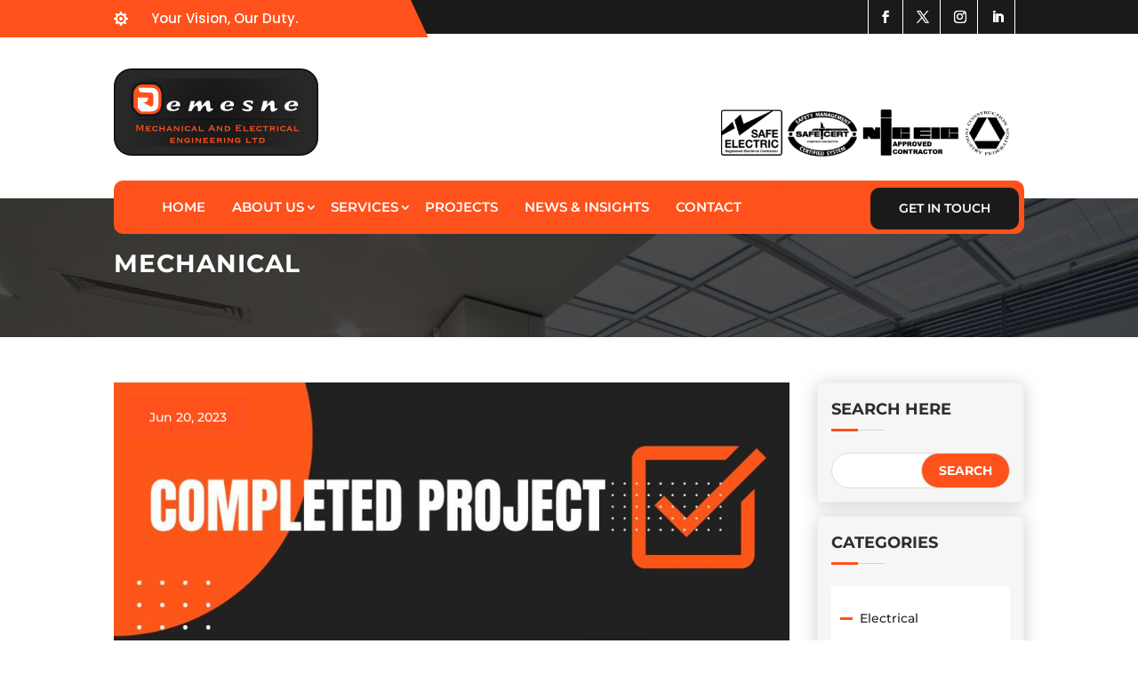

--- FILE ---
content_type: text/css
request_url: https://www.demesneeng.com/wp-content/themes/divimanufacturertheme/assets/css/woo.css?ver=6.1.9
body_size: 5456
content:
/**
Title 
Pagination
Shop Grid Style
 Style V1
 Style V2
 Style V3
Single product page 
Reviews
Woocommerce Checkout
Order recieved
My Account
	Woocommerce My Account 
Woo Checkout Page	
Empty Cart Page Design
Grouped/External/Variable  Product
ViewCart Css
Single Page Css
Widget 
	- Cart
	- Product - Cross Sell
	- Price Filter
Variable Product
Single Product
Product Stock in/Out
Woocommerce Notifications	
*/ 
/** Shop List footer **/
/* ===== WOO-COMMERCE ======*/


/** Shop Page**/

.archive  #et-boc .container,
.single-product .container{width: 90%;max-width: 1200px;}
.woocommerce-page .container{max-width: 1200px;}
.woocommerce ul.products li{position:relative;overflow:hidden;}
.single .product.type-product .clearfix,
.woocommerce-checkout #main-content,
.single #main-content,
.archive #main-content{z-index: 1;position: relative;}


/*Single Product Section Title**/

.woocommerce .empty-cart h1,
.single-product .related.products h2,
.et_pb_wc_tabs .et_pb_all_tabs .et_pb_tab_content #comments h2.woocommerce-Reviews-title,
.et_pb_wc_title .et_pb_module_inner h1,
.single .up-sells h2,
.single .summary.entry-summary h1.product_title.entry-title,
.woocommerce .cart-collaterals .cart_totals h2,
.woocommerce .u-columns.col2-set .u-column1.col-1 h2,
.woocommerce .u-columns.col2-set .u-column2.col-2 h2,
.woocommerce .woocommerce-MyAccount-content .woocommerce-Address .woocommerce-Address-title.title h3,
.status-publish.hentry .entry-title.main_title,
.woocommerce .cart-collaterals .cross-sells h2,
.woocommerce .checkout.woocommerce-checkout .col2-set .col-1 .woocommerce-billing-fields h3,
.woocommerce .checkout.woocommerce-checkout .woocommerce-additional-fields h3,
.woocommerce .woocommerce-customer-details .woocommerce-column__title,
.woocommerce .woocommerce-order-details__title{font-size:20px!important;font-weight:600;margin-bottom:40px;padding-bottom:0 !important;position:relative;color:#333;text-transform:uppercase}

.woocommerce .empty-cart h1:before,
.single-product .related.products h2:before,
.single .up-sells h2:before,
.et_pb_wc_tabs .et_pb_all_tabs .et_pb_tab_content #comments h2.woocommerce-Reviews-title:before,
.et_pb_wc_title .et_pb_module_inner h1:before,
.single .summary.entry-summary h1.product_title.entry-title:before,
.woocommerce .cart-collaterals .cart_totals h2:before,
.woocommerce .u-columns.col2-set .u-column1.col-1 h2:before,
.woocommerce .u-columns.col2-set .u-column2.col-2 h2:before,
.woocommerce .woocommerce-MyAccount-content .woocommerce-Address .woocommerce-Address-title.title h3:before,
.status-publish.hentry .entry-title.main_title:before,
.woocommerce .cart-collaterals .cross-sells h2:before,
.woocommerce .checkout.woocommerce-checkout .col2-set .col-1 .woocommerce-billing-fields h3:before,
.woocommerce .checkout.woocommerce-checkout .woocommerce-additional-fields h3:before,
.woocommerce .woocommerce-customer-details .woocommerce-column__title:before,
.woocommerce .woocommerce-order-details__title:before{position:absolute;bottom:-20px;left:10px;width:15px;height:4px;content:'';z-index:5;background:#fff;animation:mover 2s infinite alternate}

.woocommerce .empty-cart h1:after,
.single-product .related.products h2:after,
.single .up-sells h2:after,
.et_pb_wc_title .et_pb_module_inner h1:after,
.et_pb_wc_tabs .et_pb_all_tabs .et_pb_tab_content #comments h2.woocommerce-Reviews-title:after,
.single .summary.entry-summary h1.product_title.entry-title:after,
.woocommerce .cart-collaterals .cart_totals h2:after,
.woocommerce .u-columns.col2-set .u-column1.col-1 h2:after,
.woocommerce .u-columns.col2-set .u-column2.col-2 h2:after,
.woocommerce .woocommerce-MyAccount-content .woocommerce-Address .woocommerce-Address-title.title h3:after,
.status-publish.hentry .entry-title.main_title:after,
.woocommerce .cart-collaterals .cross-sells h2:after,
.woocommerce .checkout.woocommerce-checkout .col2-set .col-1 .woocommerce-billing-fields h3:after,
.woocommerce .checkout.woocommerce-checkout .woocommerce-additional-fields h3:after,
.woocommerce .woocommerce-customer-details .woocommerce-column__title:after,
.woocommerce .woocommerce-order-details__title:after{position:absolute;bottom:-20px;left:0;height:4px;content:'';border-radius:30px;border-right-color:#36d1dc;border-left:90px solid var(--color-1)}

@keyframes mover{0%{transform:translateX(-10)}100%{transform:translateX(60px)}}

.single .product .summary.entry-summary .price{padding-bottom: 10px;}
.woocommerce div.product p.price ins, .woocommerce div.product span.price ins{color: var(--color-2);}
.woocommerce .woocommerce-MyAccount-content .woocommerce-Address .woocommerce-Address-title.title h3,
.woocommerce .cart-collaterals .cross-sells h2,
.woocommerce .cart-collaterals .cart_totals h2{font-size:20px!important;}
.single .product .woocommerce-product-details__short-description p{font-size:13px;text-align:justify;line-height:25px;margin-top:6px}
.woocommerce .quantity input.qty,.woocommerce-page .quantity input.qty{background-color:transparent!important;color:#000!important;border:1px solid #ccc!important;border-radius:10px;height:50px}


.single .product .summary.entry-summary .product_meta .posted_in a,
.et_pb_wc_meta .et_pb_module_inner .product_meta .posted_in a{color:var(--color-2)}

.woocommerce .empty-cart p{padding-bottom: 15px;}

.woocommerce .woocommerce-customer-details .woocommerce-column__title,
.woocommerce .woocommerce-order-details__title,
.status-publish.hentry .entry-title.main_title{font-size: 20px !important;}

/*My Account**/

.woocommerce .woocommerce-form-register .woocommerce-privacy-policy-text p{font-size:13px;line-height:27px;text-transform:capitalize;text-align:justify;margin-bottom:20px}

.woocommerce .woocommerce-LostPassword.lost_password a,
.woocommerce .woocommerce-privacy-policy-text .woocommerce-privacy-policy-link{color:var(--color-2);border-bottom: 1px solid;}


.woocommerce .woocommerce-notices-wrapper ul.woocommerce-error li a{background:#fff;color:var(--color-2);padding:0 15px;border-radius:25px}


.woocommerce .woocommerce-MyAccount-navigation ul{border:0;overflow:hidden;counter-reset:side-nav-counter;list-style-position:inside;list-style-type:square}
.woocommerce .woocommerce-MyAccount-navigation ul li a:hover::after,
.woocommerce .woocommerce-MyAccount-navigation ul li.is-active{right:0}
.woocommerce .woocommerce-MyAccount-navigation ul li{counter-increment:side-nav-counter;padding-left:30px;background:#f7f7f7;display:block;position:relative;border:0;margin-bottom:7px}
.woocommerce .woocommerce-MyAccount-navigation ul li::before{color:#000;content:'';display:block;font-size:12px;height:100%;left:0;line-height:20px;position:absolute;right:auto;text-align:center;top:0;width:30px;background-color:var(--color-1)}
.woocommerce .woocommerce-MyAccount-navigation ul li.is-active::before{background-color:var(--color-2)}
.woocommerce .woocommerce-MyAccount-navigation ul li a{border:1px solid #f0f0f0;color:#414141;padding:12px 30px 12px 20px;display:block;font-weight:600;position:relative;text-decoration:none;font-size:16px}
.woocommerce .woocommerce-MyAccount-navigation ul li.is-active a::after{right:0;background-color:var(--color-1)}
.woocommerce .woocommerce-MyAccount-navigation ul li a::after{content:'';height:100%;position:absolute;right:-10px;background-color:var(--color-2);top:0;width:5px;z-index:9}
.woocommerce .woocommerce-MyAccount-navigation ul li.is-active::after{color:#fff}
.woocommerce .woocommerce-MyAccount-navigation ul li:after{color:#fff;content:counter(side-nav-counter);display:block;font-size:12px;height:auto;left:0;margin:auto;position:absolute;right:auto;text-align:center;top:50%;transform:translateY(-50%);-moz-transform:translateY(-50%);-ms-transform:translateY(-50%);-webkit-transform:translateY(-50%);width:30px}
.woocommerce-MyAccount-content p{line-height:30px;text-transform:capitalize}
.woocommerce-MyAccount-content p a{color:var(--color-2)}
.woocommerce .woocommerce-Address-title.title .edit{background:var(--color-2);width:55px;text-align:center;height:30px;line-height:30px;color:#fff;border-radius:25px;font-size:13px}
.woocommerce .woocommerce-MyAccount-content .col2-set.addresses{margin-top: 35px;}

/*Cart Page**/
.woocommerce .return-to-shop .button.wc-backward{display:inline-block;width:auto;}


.woocommerce .cart-collaterals .cart_totals .shop_table .cart-discount a,
.woocommerce .checkout .shop_table .cart-discount a.woocommerce-remove-coupon{color:var(--color-1);}


.woocommerce a.remove{color: #fff !important;background: var(--color-1);}
.woocommerce a.remove:hover{background:var(--color-2);}
.woocommerce .shop_table .woocommerce-cart-form__cart-item .product-name a{color:var(--color-2);}
.woocommerce .woocommerce-notices-wrapper .woocommerce-error li,
.woocommerce .woocommerce-error,
.woocommerce .woocommerce-notices-wrapper .woocommerce-message li{text-transform: capitalize;}
.woocommerce .woocommerce-notices-wrapper .woocommerce-message,
.woocommerce .woocommerce-form-login-toggle .woocommerce-info,
.woocommerce .woocommerce-form-coupon-toggle .woocommerce-info,
.woocommerce .woocommerce-info{background: var(--color-2) !important;text-transform: capitalize;}

.woocommerce .woocommerce-notices-wrapper .woocommerce-error,
.woocommerce .woocommerce-error{background: #8B0000 !important;}

.woocommerce .woocommerce-MyAccount-content .woocommerce-info{background: var(--color-2) !important;}
.woocommerce .woocommerce-message{background: var(--color-1) !important;text-transform: capitalize;}

.woocommerce-cart table.cart td.actions .coupon .input-text{width:auto;height:43px;background-color:var(--color-2)!important;font-size:15px!important;border-radius:0;text-transform:capitalize}
.woocommerce table th:first-child{text-align:center}

.woocommerce .cart-empty.woocommerce-info{display: none;}

/* Pagination **/

.woocommerce-pagination .page-numbers{display:inline-flex!important;position:relative;border:none!important}
.woocommerce-pagination .page-numbers li{border-right:none!important}
.woocommerce-pagination .page-numbers::before{width:100%;height:2px;background:#e8e8e8;position:absolute;top:50%;left:0;transform:translateY(-50%)}
.woocommerce nav.woocommerce-pagination ul li span.current,
.woocommerce-pagination .page-numbers li a:hover{background:var(--color-2)!important;border-color:var(--color-2)!important;color:#fff!important}
.woocommerce-pagination .page-numbers li a,
.et-db #et-boc .et-l .woocommerce-pagination .page-numbers li a{color:var(--color-2)}
.woocommerce-pagination .page-numbers li a,
.woocommerce-pagination .page-numbers li span.current{padding:5px 15px!important;margin-right:15px!important;background:#f8f8f8!important;border:1px solid #e8e8e8!important;border-radius:5px;box-shadow:0 8px 6px -9px #5b5f5f;font-size:17px!important}


/* Product Tabs  **/

.single .woocommerce-tabs ul.tabs.wc-tabs,
.et_pb_wc_tabs ul.et_pb_tabs_controls{background: transparent !important;overflow: visible !important;}
.single .woocommerce-tabs ul.tabs.wc-tabs li,
.et_pb_wc_tabs ul.et_pb_tabs_controls li{overflow: hidden;border-right: none !important;background: var(--color-1) !important;}
.single .woocommerce-tabs ul.tabs.wc-tabs li a,
.et_pb_wc_tabs ul.et_pb_tabs_controls li a{position: relative;color:#fff;}

body.woocommerce #content-area div.product .woocommerce-tabs ul.tabs li a, 
body.woocommerce div.product .woocommerce-tabs ul.tabs li a,
.et_pb_wc_tabs ul.et_pb_tabs_controls li a{display: block;

text-align: center;padding: 10px 25px !important;}

.woocommerce div.product .woocommerce-tabs ul.tabs::before,
.et_pb_wc_tabs ul.et_pb_tabs_controls:before{border:none;}
.single .woocommerce-tabs ul.tabs.wc-tabs li a:before,
.et_pb_wc_tabs ul.et_pb_tabs_controls li a:before{position:absolute;content:'';background:var(--color-2);width:100%;height:100%;bottom:100%;left:0;opacity:0;box-sizing:border-box;z-index:-1;-webkit-transition:all .5s ease;-moz-transition:all .5s ease;-ms-transition:all .5s ease;-o-transition:all .5s ease;transition:all .5s ease;box-sizing:border-box}

.single .woocommerce-tabs ul.tabs.wc-tabs li a:hover:before,
.single .woocommerce-tabs ul.tabs.wc-tabs li.active a::before,
.et_pb_wc_tabs ul.et_pb_tabs_controls li a:hover:before,
.et_pb_wc_tabs ul.et_pb_tabs_controls li.et_pb_tab_active a:before{bottom:0;opacity: 1;}

body.woocommerce #content-area div.product .woocommerce-tabs ul.tabs li.active a, 
body.woocommerce div.product .woocommerce-tabs ul.tabs li.active a,
body.woocommerce #content-area div.product .woocommerce-tabs ul.tabs li a, 
body.woocommerce div.product .woocommerce-tabs ul.tabs li a,
.et_pb_wc_tabs ul.et_pb_tabs_controls li.et_pb_tab_active a{color:#fff !important;}
.et_pb_wc_tabs .et_pb_all_tabs{line-height: 27px;

font-size: 14px;
text-align: justify;
font-weight: 400;}

.woocommerce-Tabs-panel p {line-height: 30px;font-size: 13px;} 
.woocommerce #reviews #comments h2,
.woocommerce-tabs.wc-tabs-wrapper .woocommerce-Tabs-panel h2{font-size: 20px;font-weight: 600;}

.woocommerce #review_form #respond .form-submit input{background: var(--color-1) !important;
text-transform: uppercase;
letter-spacing: 1px;
font-size: 17px;
color:#fff;
font-weight: 600;
border: 2px solid var(--color-1 ) !important;}

.woocommerce #review_form #respond .form-submit input:hover{background: var(--color-2) !important;border: 2px solid var(--color-2 ) !important;}

.woocommerce p.stars a{color:var(--color-1);}
.woocommerce p.stars{margin-top: 5px;}

.single .comment-form .comment-form-rating label{text-transform: capitalize;}

/* Shop Sidebar **/

#sidebar{padding-left: 0;}
#main-content .container::before {background-color: transparent;}
.woocommerce .widget_price_filter .ui-slider .ui-slider-range,
.woocommerce .widget_price_filter .ui-slider .ui-slider-handle{background-color: var(--color-2);}


.select2-container .select2-selection--single,
.select2-container--default .select2-selection--single .select2-selection__arrow,
.woocommerce .woocommerce-ordering select{height: 40px !important;}
.select2-container--default .select2-selection--single .select2-selection__rendered{line-height: 40px !important;}
.select2-container--default .select2-selection--single .select2-selection__placeholder{color: var(--color-2) !important;text-transform: capitalize;font-size: 14px;}

.select2-container--default .select2-results__option--highlighted[aria-selected], .select2-container--default .select2-results__option--highlighted[data-selected]{background-color: var(--color-1) !important;}
.select2-results__option[aria-selected], .select2-results__option[data-selected]{font-size: 13px;}

.woocommerce .woocommerce-ordering select{color: var(--color-2 ) !important;height: 40px;font-size: 13px;text-transform: uppercase;}


/*Order Received Page**/


.woocommerce .woocommerce-order-overview.woocommerce-thankyou-order-details{padding: 0;}
.woocommerce .woocommerce-order .woocommerce-notice.woocommerce-notice--success.woocommerce-thankyou-order-received{text-align: center;

background: green;

color: #fff;

line-height: 20px;

padding-bottom: 0;

padding: 10px;

margin-bottom: 35px;}

.woocommerce ul.order_details li {text-transform: capitalize;

margin-right: 0;

font-size: 16px;

line-height: 35px;

padding: 0 30px;

text-align: center;

color: var(--color-2);

font-weight: 600;}

.woocommerce ul.order_details li strong{font-size: 15px;font-weight: 500;

color: #333;}


.woocommerce .woocommerce-order p{padding: 10px;

background: var(--color-1);

text-align: center;

color: #fff;

font-size: 15px;

text-transform: capitalize;

margin-bottom: 25px;}

.woocommerce .woocommerce-order p.woocommerce-customer-details--phone,
.woocommerce .woocommerce-order p.woocommerce-customer-details--email{padding: 0;background: transparent;

text-align: left;

color: var(--color-2);

font-size: 14px;}

.woocommerce .woocommerce-customer-details address{padding: 20px 10px;

color: var(--color-2);
text-transform: capitalize;
line-height: 30px;}

.woocommerce .woocommerce-order p.woocommerce-customer-details--phone:before,
.woocommerce .woocommerce-order p.woocommerce-customer-details--email:before{display:none;}

.woocommerce .woocommerce-table tbody .woocommerce-table__line-item.order_item .woocommerce-table__product-name.product-name,
.woocommerce table th:first-child{text-align: left;}
.woocommerce .woocommerce-table tbody .woocommerce-table__line-item.order_item .woocommerce-table__product-name.product-name a{color:var(--color-2)}

#woocommerce_top_rated_products-2 ul.product_list_widget li a:hover,
#sidebar ul.product_list_widget li span.product-title:hover{color:var(--color-1)}

.woocommerce-review-link,
.woocommerce-page div.product p.price,
.woocommerce div.product p.price,
.woocommerce .lost_password a,
.et_pb_wc_add_to_cart .grouped_form .woocommerce-grouped-product-list a{color:var(--color-2) !important;}




.et_pb_wc_add_to_cart form.cart .group_table td{padding: 10px !important;

line-height: 50px;

text-align: center;

font-size: 15px;

color: #232323;

border: 1px solid rgba(40,61,88,.1) !important;}
.et_pb_wc_add_to_cart form.cart .group_table{margin-bottom: 20px;}


@media only screen and (max-width :480px){.et_pb_wc_related_products ul.products.columns-3 li.product{width:100% !important;}}

@media only screen and (max-width : 980px){.woocommerce ul.order_details li{float: none;
border-right: none;
text-align: left;padding: 0;}}


/* ===== PRODUCT SINGLE PAGE ======*/

.et_pb_wc_description .et_pb_module_inner p{font-weight:400;font-size:14px;line-height:25px;text-align:justify}
.et_pb_wc_add_to_cart .et_pb_module_inner .cart .quantity{float:left!important}

form.cart table .woocommerce-grouped-product-list-item__quantity div.quantity{margin:0!important}

form.cart .variations td select{height:50px;line-height:39px;background:var(--color-2);color:#fff!important;text-transform:capitalize;font-weight:700;font-size:12px}

.woocommerce div.product form.cart .variations td select{border-radius: 20px;
height: 40px;
background-color: #fff;
border: 1px solid #aaa !important;
box-sizing: border-box;
cursor: pointer;
font-size: 13px;line-height: 28px;
color: #232323 !important;}
.et_pb_wc_add_to_cart form.cart .variations td.value span::after {top: 31px;}

.et_pb_wc_add_to_cart .price bdi{display:none;}
.single .woocommerce div.product form.cart .variations{margin-bottom:0px;}

/** Woo Responsive **/

@media only screen and (max-width : 480px) {
.et_pb_shop ul.products.columns-4 li.product{width: 100% !important;
margin-right: 0 !important;}}


/**
* #.#  Shop Grid Style V1
*
*/

 .woocommerce ul.products li.product,
 .related ul.products li,
.woocommerce .cross-sells ul.products li.product{position: relative;-webkit-transition: all 0.4s ease-in-out;
transition: all 0.4s ease-in-out;
height: 100%;overflow: hidden;
border: 1px solid;border-color: #e5e5e5;
border-radius: 30px;
padding: 10px 10px 20px 10px;
background: #fff;}

 .woocommerce ul.products li.product a.woocommerce-loop-product__link .et_shop_image,
 .related ul.products li.product a.woocommerce-loop-product__link .et_shop_image,
.woocommerce .cross-sells ul.products li.product a.woocommerce-loop-product__link .et_shop_image{display: block;
position: relative;
overflow: hidden;z-index: 1;
margin-bottom: 10px;}

.woocommerce ul.products li.product .et_shop_image .et_overlay,
.et-db #et-boc .et-l .woocommerce ul.products li.product .et_shop_image .et_overlay{background: transparent;border: none;}

.woocommerce ul.products li.product .et_shop_image .et_overlay:before,
.et-db #et-boc .et-l .woocommerce ul.products li.product .et_shop_image .et_overlay:before{color: rgba(0,0,0,0) !important;}

 .woocommerce ul.products li.product a.woocommerce-loop-product__link .et_shop_image:after,
 .related ul.products li.product a.woocommerce-loop-product__link .et_shop_image:after,
.woocommerce .cross-sells ul.products li.product a.woocommerce-loop-product__link .et_shop_image:after{content: '';
width: 100%;
height: 50%;z-index: -1;
border-radius: 20px;
position: absolute;
left: 0;
bottom: 0;
background-color: var(--color-1);
opacity: .1;
-webkit-transition: all ease 0.35s;
transition: all ease 0.35s;}

 .woocommerce ul.products li.product:hover a.woocommerce-loop-product__link .et_shop_image:after,
 .related ul.products li.product:hover a.woocommerce-loop-product__link .et_shop_image:after,
.woocommerce .cross-sells ul.products li.product:hover a.woocommerce-loop-product__link .et_shop_image:after{opacity: 1;
height: 100%;}

 .woocommerce ul.products li.product a.woocommerce-loop-product__link .et_shop_image img,
 .related ul.products li.product a.woocommerce-loop-product__link .et_shop_image img,
.woocommerce .cross-sells ul.products li.product a.woocommerce-loop-product__link .et_shop_image img{display: block;
margin: 0 auto;
width: 100%;-webkit-transform: scale(.75);
-ms-transform: scale(.75);
transform: scale(.75);
-webkit-transition: all ease 0.35s;
transition: all ease 0.35s;
border-radius: 20px;transition: all 0.3s;}
 .woocommerce ul.products li.product:hover a.woocommerce-loop-product__link .et_shop_image img,
 .related ul.products li.product:hover a.woocommerce-loop-product__link .et_shop_image img,
.woocommerce .cross-sells ul.products li.product:hover a.woocommerce-loop-product__link .et_shop_image img{-webkit-transform: scale(1);
-ms-transform: scale(1);
transform: scale(1);}

.woocommerce .star-rating span::before{color:var(--color-1);}

 .woocommerce ul.products li.product a.woocommerce-loop-product__link h2.woocommerce-loop-product__title,
 .related ul.products li.product a.woocommerce-loop-product__link h2.woocommerce-loop-product__title{font-size: 17px !important;
font-weight: 700;
color: var(--color-2);display: inline-block;}

 .woocommerce ul.products li.product a.woocommerce-loop-product__link h2.woocommerce-loop-product__title:hover, .related ul.products li.product a.woocommerce-loop-product__link h2.woocommerce-loop-product__title:hover{color:var(--color-1);}


.related ul.products li.product a.woocommerce-loop-product__link h2.woocommerce-loop-product__title:before,
.related ul.products li.product a.woocommerce-loop-product__link h2.woocommerce-loop-product__title:after{display:none;}

 .woocommerce ul.products li.product a.woocommerce-loop-product__link .onsale,
 .related ul.products li.product a.woocommerce-loop-product__link .onsale,
.woocommerce-page span.onsale, .woocommerce span.onsale{color: #fff;
padding: 0 10px !important;
font-size: 13px;
font-weight: 700 !important;
line-height: 24px !important;
display: inline-block;
position: absolute;
top: 20px !important;
left: 20px !important;
background: #1e1d23 !important;
border-radius: 20px !important;
text-transform: uppercase;
z-index: 9;}

 .woocommerce ul.products li.product a.woocommerce-loop-product__link .star-rating{}

 .woocommerce ul.products li.product a.button,
 .related ul.products li a.button,
.woocommerce .cross-sells ul.products li.product a.button{font-size: 0 !important;
width: 40px;
height: 40px;
border-radius: 16px;
float: right;
position: relative;font-weight: 700;
border: none;background: none;background-color: var(--color-1);
border-color: var(--color-1);
color: #fff;
cursor: pointer;
padding: .875em 2.5em;
text-decoration: none;position: absolute;
right: 20px;
bottom: 20px;
text-shadow: none;} 

 .woocommerce ul.products li.product a.button:before,
.related ul.products li a.button:before,
.woocommerce .cross-sells ul.products li.product a.button:before{
content: "\e015";
font-family: ETmodules !important;	
position: absolute;
left: 50%;
top: 50%;
-webkit-transform: translate(-50%,-50%);
-ms-transform: translate(-50%,-50%);
transform: translate(-50%,-50%);display: inline-block;
font-style: normal;
font-variant: normal;
font-weight: 600;z-index:9;
line-height: 1;font-size: 16px;opacity: 1;
margin-left: 0;}

 .woocommerce ul.products li.product a.button:after,
 .related ul.products li a.button:after,
.woocommerce .cross-sells ul.products li.product a.button:after{display:none;}



 ul.products li a.button.added,
 .related ul.products li a.button.added,
.woocommerce .cross-sells ul.products li.product a.button.added{
	background:var(--color-2) !important;
}
 ul.products li a.button.added::before,
 .related ul.products li a.button.added:before,
.woocommerce .cross-sells ul.products li.product a.button.added:before{
content: "\e052";
}

 ul.products li a.button.loading,
 .related ul.products li a.button.loading,
.woocommerce .cross-sells ul.products li.product a.button.loading{opacity:1;}


 ul.products li a.button.loading:before,
 .related ul.products li a.button.loading:before,
.woocommerce .cross-sells ul.products li.product a.button.loading:before{opacity:0 !important;}
 ul.products li a.button.loading::after,
 .related ul.products li a.button.loading:after,
.woocommerce .cross-sells ul.products li.product a.button.loading:after{animation: fa-spin 0.75s linear infinite;
height: 20px;content: "\e02d";
font-family: ETmodules !important;
width: 20px;
line-height: 20px;
font-size: 20px;
position: absolute;
top: 50%;
left: 50%;display: block !important;opacity:1;
margin-left: -10px;
margin-top: -10px;
display: block;}


@keyframes fa-spin {
	0% {
    -webkit-transform: rotate(0);
    transform: rotate(0);
}
100% {
    -webkit-transform: rotate(359deg);
    transform: rotate(359deg);
}
}


@media only screen and (max-width : 520px) {
.woocommerce ul.products li.product,
.et-db #et-boc .et-l .et_pb_shop ul.products.columns-3 li.product,
#et-boc .et-l .et_pb_shop ul.products.columns-3 li.product{width:100% !important;}
}

/*ViewCart Css*/
.woocommerce a.added_to_cart.wc-forward {
transition: all .35s ease-in-out;
position: absolute;
right: 25px;
bottom: 25px;
background: #000;
padding: 0px 30px 0px 10px;
border-radius: 30px;
color: #fff;
line-height: 30px;
}

.woocommerce .woocommerce-ordering .orderby{height: 45px;
font-size: 14px;
text-transform: capitalize;
font-weight: 500;
margin-bottom: 20px;
border-radius: 25px 0px 0px 25px;}


/** Button **/

#sidebar button{font-size:14px !important;text-transform: uppercase;
font-weight: 600 !important;}


#sidebar .et_pb_widget .widget_shopping_cart_content .woocommerce-mini-cart__buttons .button.wc-forward,
#sidebar button,
.woocommerce .form-row .button,
.woocommerce .form-row.place-order .button,
.woocommerce .return-to-shop .button,
.woocommerce .coupon .button,
.woocommerce .actions .button,
.woocommerce .wc-proceed-to-checkout .checkout-button.button.wc-forward{background: var(--color-1);
color: #fff !important;
border: none !important;
padding: 10px 20px !important;
font-size: 14px;
text-transform: uppercase;
font-weight: 600;
letter-spacing: 1px;
border-radius: 10px;height:auto;
text-align: center;}

#sidebar .et_pb_widget .widget_shopping_cart_content .woocommerce-mini-cart__buttons .button.wc-forward:hover,
#sidebar button:hover,
.woocommerce .actions .button:hover,
.woocommerce .form-row .button:hover,
.woocommerce .form-row.place-order .button:hover,
.woocommerce .button:hover,
.woocommerce .coupon .button:hover,
.woocommerce .wc-proceed-to-checkout .checkout-button.button.wc-forward:hover{background: var(--color-2) !important;}

#sidebar .et_pb_widget .widget_shopping_cart_content .woocommerce-mini-cart__buttons .button.wc-forward:after,
.woocommerce .form-row .button:after,
.woocommerce .form-row.place-order .button:after,
.woocommerce .return-to-shop .button:after,
.woocommerce .coupon .button:after,
.woocommerce .actions .button:after,
.woocommerce .wc-proceed-to-checkout .checkout-button.button.wc-forward:after{display:none;}

#sidebar .woocommerce-product-search .search-field{width: 100%;
display: block;
height: 45px;
border: 1px solid #ccc;
padding: 10px;margin-bottom: 10px;
border-radius: 50px;}

.et_pb_wc_add_to_cart .single_add_to_cart_button {background: var(--color-1) !important;border: none !important;
color: #fff !important;}

.woocommerce .cross-sells ul.products li h2.woocommerce-loop-product__title:before,
.woocommerce .cross-sells ul.products li h2.woocommerce-loop-product__title:after{display:none;}

/** Sidebar **/

#sidebar .et_pb_widget,
#f_sidebar .title{border-radius: 5px;
box-shadow: 0px 2px 20px #00000030;padding:10px;}

#sidebar .et_pb_widget .widgettitle,
#sidebar .fwidget .title{
	text-transform: uppercase;
	position:relative;
	margin-bottom:25px;
	padding-bottom:10px;
	font-size:18px;
	font-weight:700;
	line-height:28px;
	color:#2d2d2d
}
#sidebar .et_pb_widget .widgettitle:after, #sidebar .et_pb_widget .widgettitle:before,
#sidebar .fwidget .title:after,#sidebar .fwidget .title:before{
	content:'';
	position:absolute;
	bottom:0;
	width:60px;
	border-top:1px solid #d4d4d4;
	left:0
}

#sidebar .et_pb_widget .widgettitle:after,
#sidebar .fwidget .title:after{
	border-top:3px solid var(--color-1);
	display:block;
	position:absolute;
	bottom:-1px;
	width:30px;
-webkit-transition:all .27s cubic-bezier(0, 0, .58, 1);
transition:all .27s cubic-bezier(0, 0, .58, 1)
}
#sidebar .et_pb_widget:hover .widgettitle:after,
#f_sidebar .et_pb_widget:hover .title:after,
#sidebar .fwidget:hover .title:after{
	width:100px;
}

#sidebar .widget_search input#searchsubmit{background: var(--color-1);
color: #fff;
text-transform: uppercase;
font-weight: 700;
width: 100px;
border-radius: 50px;}
#sidebar .widget_search #s{border-radius:50px;}

#sidebar .et_pb_widget ul li,
#f_sidebar .et_pb_widget.widget_recently_viewed_products ul.product_list_widget li,
#f_sidebar .et_pb_widget.widget_top_rated_products ul.product_list_widget li{border-bottom: 1px dashed #ccc;margin-bottom: 0 !important;
padding: 15px 0px;}

#sidebar .et_pb_widget.widget_recent_entries ul li:first-child,
#f_sidebar .et_pb_widget.widget_recently_viewed_products ul.product_list_widget li:first-child,
#f_sidebar .et_pb_widget.widget_top_rated_products ul.product_list_widget li:first-child{padding-top:0px;}

#sidebar .et_pb_widget ul li a{color: #333;
font-size: 14px;}
#sidebar .et_pb_widget ul li .post-date{display:block;}

#sidebar .select2-selection__arrow{background: var(--color-2);
height: 40px;
width: 30px;}


--- FILE ---
content_type: text/css
request_url: https://www.demesneeng.com/wp-content/themes/divimanufacturertheme/style.css?ver=4.27.4
body_size: 17093
content:
/*
Theme Name:  Divi Manufacturer Theme
Theme URI:   https://divimanufacturer.divifixer.com/
Description: Divi Manufacturer Theme designed specially for all types of modern industry, Manufacturing, oil industry, metallurgy, Factories, and Plants. 
Version:     1.0.0
Author:      DCT TEAM
Author URI:  https://www.divi-childthemes.com/
Template:    Divi
------------------------------ ADDITIONAL CSS HERE ------------------------------*/
/* 
General
	 Parallax Background
Page Title
	 Title Default
	 Title Center
button
Footer
	Footer v1
	Footer v2
	Footer v3
	Footer v4
Slider
	(max-width : 480px)
header
	Video Header V1
	Menu
	Header V1
	Header V2
	Header V3
	Header V4
	Header V5
Intro
	Intro V1	
	Intro V2
	Intro V3
	Intro V4
	Intro V5
Call To Action
	CTA V1
	CTA V2
	CTA V3	
	CTA V4
Coming soon	
Why Choose us
About us
	About v1
	About v2
	About v3
Team Section 
	Team Section V1
	Team Section V2
	Team Section V3
	Team Detail V1
	Team Detail V2
404	
Client	
	Client v1
	Client v2
	Client v3
Testimonial
	Testimonial v1
	Testimonial v2
	Testimonial v3
	Testimonial v4	
Inquiry
	Inquiry v1
	Inquiry v2
	Inquiry v3
	Inquiry v4
Faqs
	Faqs v1
	Faqs v2
Classes
	Classes V1
	Classes V2
	Classes V3
	Classes V4
	Classes V5	
	Classes Detail V1
	Classes Detail V2	
Counter
	Counter v1
	Counter v2
Service
	Service v1
	Service v2
	Service v3
	Service v4
	Service v5	
	Service Detail V1
	Service Detail V2
TIMELINE
	TIMELINE v1
	TIMELINE v2
Tabs	
Pricing Table
	Pricing Table v1
	Pricing Table v2
	Pricing Table v3
	Pricing Table v4
Portfolio
	Project Category Page
	Portfolio-Blog Single
Search Page
Template-Options	
	max-width: 980px
Animations
Pulse
*/ 

/* =======================
    General
=========================*/
.et_pb_text {position:relative;}
.dct_call_contact .et_pb_blurb_content .et_pb_blurb_container{padding:15px;height: 70px;display:inline-block;}

.dct_call_contact .et_pb_blurb_content .et_pb_main_blurb_image{width: 70px;
height: 70px;margin: 0;
display: inline-block;}

.dct_call_contact .et_pb_blurb_content .et_pb_main_blurb_image .et_pb_image_wrap .et-pb-icon{display: block;
text-align: center;
line-height: 67px;}

.dct_call_contact_rt .et_pb_blurb_content .et_pb_main_blurb_image{display: inline-block;position: absolute;
right: 0;
display: block;
margin-bottom: 0;
background: var(--color-2);}

.dct_call_contact_rt:hover .et_pb_blurb_content .et_pb_main_blurb_image{background: var(--color-1);}

.dct_call_contact_rt .et_pb_blurb_content .et_pb_main_blurb_image .et_pb_image_wrap .et-pb-icon{padding: 30px;}
.dct_call_contact_rt .et_pb_blurb_content .et_pb_blurb_container{padding: 20px 170px 20px 30px;
display: inline-block;}

@media only screen and (max-width : 767px) {
	.dct_call_contact .et_pb_blurb_content .et_pb_blurb_container{height:auto;}	
.dct_call_contact_rt .et_pb_blurb_content .et_pb_main_blurb_image .et_pb_image_wrap .et-pb-icon{padding: 15px;}
	.dct_call_contact_rt .et_pb_blurb_content .et_pb_blurb_container{padding: 20px 95px 10px 0px;}	
}

/* Add Subline on Menu */

span.sub-description {font-style: italic;font-size: small;opacity: .6;}

.dct_icon_round .et_pb_blurb_content .et_pb_main_blurb_image .et_pb_image_wrap .et-pb-icon{background: var(--color-1);
padding: 15px;
border-radius: 50%;}

.dct_icon_round.bg .et_pb_blurb_content .et_pb_main_blurb_image .et_pb_image_wrap .et-pb-icon{background:transparent;border:1px solid #fff;}

.dct_icon .et_pb_blurb_content .et_pb_main_blurb_image .et_pb_image_wrap .et-pb-icon{color:var(--color-1);}

.dct_blurb_line .et_pb_blurb_content .et_pb_main_blurb_image .et_pb_image_wrap .et-pb-icon{border: 2px solid rgba(255,255,255,0.7);
padding: 20px;
font-size: 30px;}


.dct_plx .et_parallax_bg::before {
    content: "";
    display: block;
    height: 100%;
    position: absolute;
    top: 0;
    left: 0;
    width: 100%;
background-color: rgba(0,0,0,.7);}

.dct_page_title .et_pb_blurb_content .et_pb_blurb_container .et_pb_module_header{
	padding-bottom: 0;
position: relative;
margin-right: 7px;
margin-top: 4px;
padding-right: 15px;}
.dct_page_title .et_pb_blurb_content .et_pb_blurb_container .et_pb_module_header:after{content: "\39";
          font-family: ETmodules !important;position: absolute;right:-3px;}
.dct_page_title .et_pb_blurb_content .et_pb_blurb_container .et_pb_blurb_description{
	display: flex;color:var(--color-1);}


@media only screen and (max-width : 980px) {
.dct_page_title .et_pb_blurb_content .et_pb_blurb_container{display:inline-block;}}

/**Video call**/

.dct_call.small .et_pb_blurb_content .et_pb_main_blurb_image{display: block;
margin-bottom: 0;text-align: center;}
.dct_call.small .et_pb_blurb_content .et_pb_main_blurb_image .et_pb_image_wrap{background:var(--color-2);}


.dct_call .et_pb_blurb_content .et_pb_main_blurb_image .et_pb_image_wrap{
	transition: all .4s ease-in-out;
-moz-transition: all .4s ease-in-out;
-webkit-transition: all .4s ease-in-out;
-o-transition: all .4s ease-in-out;height: 60px;
width: 60px;
line-height: 60px;
background: var(--color-1);
border-radius: 50%;display: inline-block;
vertical-align: middle;text-align: center;
border: 2px solid transparent;box-sizing: content-box;
position: relative;left: auto;
right: 0;
top: auto;
}

.dct_call .et_pb_blurb_content .et_pb_main_blurb_image .et_pb_image_wrap:before{
	width: 85px;
height: 85px;
	opacity: .35;}
.dct_call .et_pb_blurb_content .et_pb_main_blurb_image .et_pb_image_wrap:after{opacity: .09;}	
.dct_call .et_pb_blurb_content .et_pb_main_blurb_image .et_pb_image_wrap:before,
.dct_call .et_pb_blurb_content .et_pb_main_blurb_image .et_pb_image_wrap:after{
	content: '';
position: absolute;
top: 50%;
left: 50%;
transform: translate(-50%, -50%);
border-radius: 50%;
background-color: #fff;
	-webkit-animation: dct_animate 1.05s infinite;
-moz-animation: dct_animate 1.05s infinite;
-ms-animation: dct_animate 1.05s infinite;
-o-animation: dct_animate 1.05s infinite;
animation: dct_animate 1.05s infinite;box-sizing: border-box;}
.dct_call .et_pb_blurb_content .et_pb_main_blurb_image .et_pb_image_wrap .et-pb-icon{display: inline-block;
position: absolute;
top: 50%;line-height: 60px;font-size: 30px;
left: 50%;color: #FFF;
-webkit-transform: translate(-50%, -50%);
-ms-transform: translate(-50%, -50%);
-o-transform: translate(-50%, -50%);
transform: translate(-50%, -50%);
color: #FFF;}
	

.dct_call.bg .et_pb_blurb_content .et_pb_main_blurb_image .et_pb_image_wrap{width:0;height:0;}
.dct_call.bg .et_pb_blurb_content .et_pb_main_blurb_image .et_pb_image_wrap .et-pb-icon{font-size:450px;opacity:0.7;}
.dct_call.bg .et_pb_blurb_content .et_pb_main_blurb_image .et_pb_image_wrap::before, 
.dct_call.bg .et_pb_blurb_content .et_pb_main_blurb_image .et_pb_image_wrap::after{display:none;}

@media only screen and (max-width : 480px) {
.dct_call.bg .et_pb_blurb_content .et_pb_main_blurb_image .et_pb_image_wrap .et-pb-icon{font-size:100px;}
}


/** Tabs **/

.dct_tab_bg ul.et_pb_tabs_controls{background-color: transparent;}	
.dct_tab_bg ul.et_pb_tabs_controls::after,
.dct_tab_bg .et_pb_tabs_controls li{margin: 0 5px;border:none;float:none;display:inline-block;}	
.dct_tab_bg .et_pb_tabs_controls li a{padding: .5rem 1rem;
border-bottom: 2px solid #fdb59c;}

.dct_tab_bg .et_pb_tab{padding: 10px 10px;}

 @keyframes dct_animate {

100% {
    width: 200%;
    height: 200%;
    opacity: 0;
 }}

@media only screen and (max-width : 480px) {
.dct_blurb_line .et_pb_blurb_content .et_pb_main_blurb_image .et_pb_image_wrap .et-pb-icon{padding: 10px;
font-size: 20px;}}


/**Bar Counter**/

.dct_bar .et_pb_counter_container{overflow:visible;}
.dct_bar .et_pb_counter_amount{line-height: 10px;background-color:var(--color-1) !important;}
.dct_bar .et_pb_counter_title{font-size: 16px;
margin-bottom: 10px;
display: inline-block;
font-weight: 600;
color: var(--color-2);}

.dct_bar li{margin-bottom:20px;}

.dct_bar .et_pb_counter_amount_number{color: var(--color-2);
position: absolute;
top: -20px;
right: 0;}

.dct_bar.bg li{margin-bottom: 40px;}
.dct_bar.bg .et_pb_counter_amount,
.dct_bar .et_pb_counter_container{height:10px;}


/**Bar Counter V2**/

.dct_bar_v2 {transform: rotate(-90deg);}
.dct_bar_v2 li{margin-bottom: 30px;}
.dct_bar_v2 li .et_pb_counter_container{background:var(--color-2);}
.dct_bar_v2 li .et_pb_counter_container,
.dct_bar_v2 li .et_pb_counter_amount{height:30px;}
.dct_bar_v2 li .et_pb_counter_amount{background-color:var(--color-1) !important;}

@media only screen and (max-width : 980px) {
.dct_bar_v2{transform: none;}
}


/* =======================
    Sec - Title
=========================*/

.dct_divider,
.et-db #et-boc .et-l .dct_divider{position:relative;display:block;width:90px;height:3px}
.dct_divider:before,
.et-db #et-boc .et-l .dct_divider:before{left: auto;position:absolute;border:none !important;top:0;right:0;width:4px;height:4px;background:var(--color-1);content:""}
.dct_divider:after,
.et-db #et-boc .et-l .dct_divider:after{position:absolute;top:0;right:10px;width:4px;height:4px;background:var(--color-1);content:""}
.dct_divider .et_pb_divider_internal,
.et-db #et-boc .et-l .dct_divider .et_pb_divider_internal{position:absolute;top:0;left:0;bottom:0;width:70px;background:var(--color-1)}

.dct_divider.center{margin:0 auto}
.dct_divider.center .et_pb_divider_internal{top:0;left:0;bottom:0;right:0;width:70px;margin:0 auto}
.dct_divider.center:before{left:auto}
.dct_divider.center:after{top:0;left:0;width:4px;height:4px}

.dct_divider.bg .et_pb_divider_internal,
.dct_divider.bg::before,
.dct_divider.bg:after{background:#fff !important;}


.dct_call_line .et_pb_blurb_content .et_pb_main_blurb_image .et_pb_image_wrap .et-pb-icon{color: var(--color-2);
border: 1px solid;
margin: 0 5px;
font-size: 25px;
padding: 10px;
border-radius: 50%;}
.dct_call_line .et_pb_blurb_content .et_pb_main_blurb_image{position:relative;}
.dct_call_line .et_pb_blurb_content .et_pb_main_blurb_image:before{content: '';
position: absolute;
width: 100px;
height: 1px;
background: var(--color-1);
right: 100%;
top: 50%;}

.dct_call_line .et_pb_blurb_content .et_pb_main_blurb_image:after{content: '';
position: absolute;
width: 100px;
height: 1px;
background: var(--color-1);
left: 100%;
top: 50%;}

/* =======================
    Service V1
=========================*/

.dct_service_v1{
    padding: 45px 35px 45px 40px;
    margin: 10px 0 10px;
    position: relative;
    overflow: hidden;
    border-radius: 6px;
    background-color: #fff;
    -webkit-transform: translateY(0);
    -moz-transform: translateY(0);
    -ms-transform: translateY(0);
    -o-transform: translateY(0);
    transform: translateY(0);
    -webkit-transition: 0.5s;
    -o-transition: 0.5s;
    -moz-transition: 0.5s;
    transition: 0.5s;-webkit-box-shadow: 0 0 10px 0 rgba(0,0,0,.1);
-moz-box-shadow: 0 0 12px 0 rgba(0,0,0,.1);
box-shadow: 0 0 10px 0 rgba(43,52,59,.1);}



.dct_service_v1:before,
.dct_service_v1:after{
    position: absolute;
    content: "";
    top: 0;
    right: 0;
    width: 70px;background-color: var(--color-1);
    height: 70px;
    border-radius: 0 6px 0 70px;
    z-index: -1;
    -webkit-transition: all 0.5s ease 0s;
    -moz-transition: all 0.5s ease 0s;
    -ms-transition: all 0.5s ease 0s;
    -o-transition: all 0.5s ease 0s;
transition: all 0.5s ease 0s;-webkit-box-sizing: border-box;
-moz-box-sizing: border-box;
box-sizing: border-box;}


.dct_service_v1:hover:before{background:var(--color-2);z-index:1;}

.dct_service_v1:hover:before{opacity: 1 !important;}
.dct_service_v1:after{position: absolute;
content: "";
top: 0;
right: 0;
width: 70px;
height: 70px;
border-radius: 0 6px 0 70px;
z-index: -1;
-webkit-transition: all 0.5s ease 0s;
-moz-transition: all 0.5s ease 0s;
-ms-transition: all 0.5s ease 0s;
-o-transition: all 0.5s ease 0s;
transition: all 0.5s ease 0s;-webkit-box-sizing: border-box;
-moz-box-sizing: border-box;
box-sizing: border-box;}

.dct_service_v1:hover:after{width: 100%;
height: 100%;
border-radius: 0;
opacity: .8;}

.dct_service_v1 .et_pb_blurb_content .et_pb_main_blurb_image .et_pb_image_wrap .et-pb-icon,
.dct_service_v1 .et_pb_blurb_content .et_pb_blurb_container .et_pb_module_header,
.dct_service_v1 .et_pb_blurb_content .et_pb_blurb_container .et_pb_blurb_description{-webkit-transition: all 0.5s ease 0s;
-moz-transition: all 0.5s ease 0s;
-ms-transition: all 0.5s ease 0s;
-o-transition: all 0.5s ease 0s;
transition: all 0.5s ease 0s;}


.dct_service_v1:hover .et_pb_blurb_content .et_pb_blurb_container .et_pb_module_header,
.dct_service_v1:hover .et_pb_blurb_content .et_pb_blurb_container .et_pb_blurb_description{color:#fff;}

.dct_service_v1 .et_pb_blurb_content .et_pb_main_blurb_image .et_pb_image_wrap .et-pb-icon{
	background: #fff;
border-radius: 50%;
	color:var(--color-1);font-size: 35px;
padding: 20px;}

.dct_service_v1 .et_pb_button{background:var(--color-1);} 
.dct_service_v1:hover .et_pb_button{background:var(--color-2);} 

@media only screen and (max-width : 767px) {
.dct_service_v1{padding: 25px 25px 25px 25px;}
}

/* =======================
    Service V2
=========================*/

.dct_service_v2 .et_pb_image .et_pb_image_wrap img{width: 100%;
height: auto;
transform: scale(1.3);
transition: all 0.3s ease-in-out;}

.dct_service_v2:hover .et_pb_image .et_pb_image_wrap img{opacity: 0.5;
transform: scale(1);}

.dct_service_v2 .et_pb_image .et_pb_image_wrap{position:relative;overflow:hidden;}
.dct_service_v2 .et_pb_image .et_pb_image_wrap:before{content: "";
background: rgba(0,0,0,0.7);
opacity: 0;
transform-origin: bottom center;
transform: scaleY(0);
position: absolute;
top: 5px;
left: 5px;
right: 5px;
bottom: 5px;
z-index: 1;
transition: all 0.4s ease 0s;}

.dct_service_v2:hover .et_pb_image .et_pb_image_wrap:before{opacity: 1;
transform: scaleY(1);}

.dct_service_v2 .et_pb_blurb:after{content: "";
position: absolute;
z-index: -1;
left: 20%;
right: 80%;
bottom: 0;
background: var(--color-1);
height: 2px;
-webkit-transition-property: right;
transition-property: right;
-webkit-transition-duration: 0.3s;
transition-duration: 0.3s;
-webkit-transition-timing-function: ease-out;
transition-timing-function: ease-out;}

.dct_service_v2:hover .et_pb_blurb:after{right: 20%;}

.dct_service_v2 .et_pb_blurb .et_pb_blurb_content .et_pb_main_blurb_image .et_pb_image_wrap .et-pb-icon{color:var(--color-1);}


.dct_service_v2 .et_pb_blurb .et_pb_blurb_content .et_pb_blurb_container .et_pb_blurb_description a{color: var(--color-2);
font-weight: 600;font-size: 14px;
text-transform: uppercase;margin-top: 10px;
padding: 3px 0px;display: inline-block;
border-bottom: 1px solid;}

.dct_service_v2 .et_pb_blurb .et_pb_blurb_content .et_pb_blurb_container .et_pb_blurb_description a:hover{color:var(--color-1);}


/* =======================
    Tabs
=========================*/

.dct_tab_v1 .et_pb_tab{padding:24px 0px;}
.dct_tab_v1 ul.et_pb_tabs_controls{background-color: transparent;border: none;
text-align: center;}
.dct_tab_v1 ul.et_pb_tabs_controls::after {border:none;}
.dct_tab_v1 ul.et_pb_tabs_controls li a{cursor: pointer;color:var(--color-2);
text-decoration: none;padding: 15px 32px 15px 32px;
display: block;background: #fff;
-webkit-transition: background .2s ease-in-out,color .2s ease-in-out;
-o-transition: background .2s ease-in-out,color .2s ease-in-out;
transition: background .2s ease-in-out,color .2s ease-in-out;
-webkit-box-shadow: none;
box-shadow: none;}

.dct_tab_v1 ul.et_pb_tabs_controls li{line-height: initial;float: none;display:inline-block;border:none;height:auto !important;}
.dct_tab_v1 ul.et_pb_tabs_controls li.et_pb_tab_active a{background-color:var(--color-1) !important;color:#fff;padding: 15px 32px 0px 32px;}
.dct_tab_v1 ul.et_pb_tabs_controls li.et_pb_tab_active a:after{background-color: var(--color-1);display: block;
content: "";
position: relative;
bottom: -7px;
left: 50%;
width: 13px;
height: 13px;
border-width: 0 0 1px 1px;
-webkit-transform: translateX(-50%) rotate(-45deg);
-moz-transform: translateX(-50%) rotate(-45deg);
-ms-transform: translateX(-50%) rotate(-45deg);
-o-transform: translateX(-50%) rotate(-45deg);
transform: translateX(-50%) rotate(-45deg);-webkit-box-sizing: border-box;
-moz-box-sizing: border-box;
box-sizing: border-box;}

@media only screen and (max-width : 980px) {
	.dct_tab_v1 ul.et_pb_tabs_controls li.et_pb_tab_active a{padding: 15px 32px 15px 32px;}	
.dct_tab_v1 ul.et_pb_tabs_controls li.et_pb_tab_active a:after{display:none;}
}

/* =======================
    Home CTA
=========================*/

.dct_home_cta .et_pb_blurb_content .et_pb_blurb_container,
.dct_home_cta .et_pb_blurb_content .et_pb_blurb_container .et_pb_module_header,
.dct_home_cta .et_pb_blurb_content .et_pb_blurb_container .et_pb_blurb_description{vertical-align: middle;
padding-bottom: 0;display: inline-block;margin: 0 20px;
}

.dct_home_cta .et_pb_blurb_content .et_pb_blurb_container .et_pb_blurb_description{padding-left: 20px;
margin: 0;border-left: 1px solid rgba(255,255,255,0.31);}

@media only screen and (max-width : 380px) {
.dct_home_cta .et_pb_blurb_content .et_pb_blurb_container, .dct_home_cta .et_pb_blurb_content .et_pb_blurb_container .et_pb_module_header, .dct_home_cta .et_pb_blurb_content .et_pb_blurb_container .et_pb_blurb_description{margin:0 5px;}
}


/* =======================
    Home Shop
=========================*/
.dct_hm_shop .et_pb_header_content_wrapper{background: var(--color-1);
width: 120px;
text-align: center;
height: 120px;
border-radius: 50%;
font-size: 25px;
line-height: 30px;
font-weight: 600;
padding-top: 29px;
position: absolute;
top: -130px;
left: 0;}

@media only screen and (max-width : 980px) {
.dct_hm_shop .et_pb_header_content_wrapper{position: relative;
top: 0;
left: 0;}}
	

/* =======================
    Counter V1
=========================*/

.dct_counter_v1.bg .percent-value{color:#fff;}
.dct_counter_v1 .percent-value{color:var(--color-2);position: relative;}
.dct_counter_v1 .percent-value:after{font-size: 20px;
color: var(--color-1);
font-weight: 700;
line-height: 1;
margin: 0 4px;content:'+';vertical-align: text-top;}


/* =======================
    Counter V2
=========================*/

.dct_counter_v2 .title:after{content: "";
left: 50%;
height: 2px;
position: absolute;
top: -9px;
width: 30px;
margin-left: -17px;background-color: #fff;-webkit-box-sizing: border-box;
-moz-box-sizing: border-box;
box-sizing: border-box;}


/* =======================
    Counter V3
=========================*/

.dct_counter_v3 .percent-value{color:var(--color-1);}
.dct_counter_v3 .percent-value:after{content:'+';}
.dct_counter_v3 .percent-value::before {content: "\e037"; font-family: ETmodules !important;font-size: 40px;
margin-right: 10px;}
.dct_counter_v3.sd .percent-value::before {content: "\e003";}
.dct_counter_v3.td .percent-value::before {content: "\e009";}

@media only screen and (max-width : 767px) {
	.dct_counter_v3 .percent-value::before{font-size: 25px;}
}


/* =======================
   Client
=========================*/

#dct_client .owl-controls {
	width: 100%;
	position: absolute;
	top: 38%;
	margin-top: auto
}

#dct_client .owl-controls .owl-buttons div {
	display: inline-block;
	width: 40px;
	height: 40px;
	line-height: 35px;
	background: var(--color-1);
	color: #fff;
	border-radius: 0;
	margin-right: 5px;
	opacity: 1;
}

#dct_client .owl-prev {
	position: absolute;
	left: -5%;
}

#dct_client .owl-next {
	position: absolute;
	right: -5%;
}

#dct_client .owl-next::after,
#dct_client .owl-prev::after {
	content: "\23";
	font-family: ETmodules !important;
	font-size: 20px;
	font-weight: 900;
}

#dct_client .owl-next::after {
	content: "\24"
}

#dct_client .own-item .et_pb_image_wrap img {
	border: 2px solid var(--color-1);
	padding: 5px;
}

#dct_client .own-item {
	
	padding-top: 15px;
	padding-bottom: 15px;
	transition: transform 300ms ease 0ms, transform 300ms ease 0ms, transform 300ms ease 0ms, transform 300ms ease 0ms, transform 300ms ease 0ms;
}

#dct_client .own-item:hover {
	transform: translateX(0px) translateY(-27px);
}

#dct_client .own-item .et_pb_image_wrap:hover img {
	border: 2px solid var(--color-1);
	box-shadow: 0 0 8px 0 var(--color-1);
}

@media only screen and (max-width: 1299px) {
	#dct_client .owl-next {
		position: absolute;
		right: -7%;
	}
}
/* =======================
    Clinet V1
=========================*/

.dct_clint_number .percent-value{position: relative;
color: var(--color-2);
font-weight: 700;
font-size: 90px;}
.dct_clint_number .percent-value:after{content: '+';
font-size: 35px;
font-weight: 500;
vertical-align: top;
position: absolute;}

.dct_img_hover .et_pb_image_wrap img{-webkit-transition: all 300ms linear 0ms;
-khtml-transition: all 300ms linear 0ms;
-moz-transition: all 300ms linear 0ms;
-ms-transition: all 300ms linear 0ms;
-o-transition: all 300ms linear 0ms;
transition: all 300ms linear 0ms;}
.dct_img_hover:hover .et_pb_image_wrap img{-webkit-transform: scale(1.1);
-khtml-transform: scale(1.1);
-moz-transform: scale(1.1);
-ms-transform: scale(1.1);
-o-transform: scale(1.1);
transform: scale(1.1);}


/* =======================
    Service V3
=========================*/

.dct_service_v3{position: relative;
display: block;
text-align: center;
max-width: 400px;
width: 100%;
margin: 0 auto 40px;}

.dct_service_v3 .et_pb_blurb_content{position:unset;} 

.dct_service_v3 .et_pb_blurb_content .et_pb_main_blurb_image{position: relative;
display: block;
padding: 35px 35px 0;
margin-bottom: -25px;
z-index: 10;}

.dct_service_v3 .et_pb_blurb_content .et_pb_main_blurb_image:before{content: "";
position: absolute;
top: 0;
left: 0px;
bottom: 25px;
right: 0px;
border: 1px solid #e9e9e9;}
.dct_service_v3 .et_pb_blurb_content .et_pb_main_blurb_image .et_pb_image_wrap{position: relative;
display: block;
overflow: hidden;
z-index: 2;}
.dct_service_v3 .et_pb_blurb_content .et_pb_main_blurb_image .et_pb_image_wrap:before{content: "";
position: absolute;
top: 0px;
left: 0px;
width: 100%;
height: 100%;
opacity: 1;
z-index: 1;
transform: scaleY(0.9) rotateX(90deg);
-webkit-transform-origin: left;
-ms-transform-origin: left;
transform-origin: left;
background-color: var(--color-2);
opacity: .70;
transition: all 0.9s cubic-bezier(0.62, 0.21, 0.45, 1.22);}

.dct_service_v3:hover .et_pb_blurb_content .et_pb_main_blurb_image .et_pb_image_wrap:before{transform: scaleY(1.0) rotateX(0deg);
transition: all 0.7s cubic-bezier(0.62, 0.21, 0.45, 1.22);}


.dct_service_v3 .et_pb_blurb_content .et_pb_main_blurb_image .et_pb_image_wrap img{width: 100%;
transition: all 200ms linear;transition-delay: 0.1s;height: auto;
max-width: 100%;
border: none;}

.dct_service_v3:hover .et_pb_blurb_content .et_pb_main_blurb_image .et_pb_image_wrap img{-webkit-transform: scale(1.1);
-ms-transform: scale(1.1);
-o-transform: scale(1.1);
transform: scale(1.1);}

.dct_service_v3 .et_pb_blurb_content .et_pb_blurb_container{position: relative;
display: block;
background: var(--color-2);
padding: 57px 30px 32px;
z-index: 1;}

.dct_service_v3 .et_pb_blurb_content .et_pb_blurb_container:before{content: "";
position: absolute;
top: 0px;
left: 0px;
width: 100%;
height: 100%;
opacity: 1;
z-index: -1;
transform: scaleX(0.3) rotateX(90deg);
-webkit-transform-origin: top;
-ms-transform-origin: top;
transform-origin: top;background: var(--color-1);box-sizing: border-box;
transition: all 0.9s cubic-bezier(0.62, 0.21, 0.45, 1.22);}

.dct_service_v3:hover .et_pb_blurb_content .et_pb_blurb_container:before{transform: scaleX(1.0) rotateX(0deg);}



@media only screen and (max-width : 767px) {.dct_service_v3 .et_pb_blurb_content .et_pb_blurb_container{padding: 57px 10px 32px;}}


/* =======================
    Service V4
=========================*/

.dct_service_v4{position: relative;
margin: 0px 0px 60px 0px;
-webkit-transition: all .5s;
-moz-transition: all .5s;
-o-transition: all .5s;
transition: all .5s;}


.dct_service_v4 .blurb_1 .et_pb_blurb_content .et_pb_main_blurb_image{position: relative;
width: 350px;
height: 350px;
margin: 0 auto;display: block;
border-radius: 100%;}

.dct_service_v4 .blurb_1 .et_pb_blurb_content .et_pb_main_blurb_image:before{content: "";
position: absolute;
left: 0;
top: 0;
width: 100%;
height: 100%;
background: rgba(23, 37, 67, 0.93);
border-radius: 100%;
-moz-transform: skew(0deg, -30deg);
-webkit-transform: skew(0deg, -30deg);
-o-transform: skew(0deg, -30deg);
-ms-transform: skew(0deg, -30deg);
transform: skew(0deg, -30deg);
opacity: 0;
visibility: hidden;
-webkit-transition: all .5s;
-moz-transition: all .5s;
-o-transition: all .5s;
transition: all .5s;}

.dct_service_v4:hover .blurb_1 .et_pb_blurb_content .et_pb_main_blurb_image:before{-moz-transform: none;
-webkit-transform: none;
-o-transform: none;
-ms-transform: none;
transform: none;
opacity: 1;
visibility: visible;}

.dct_service_v4 .blurb_1 .et_pb_blurb_content .et_pb_main_blurb_image img{width: 100%;
height: 100%;
border-radius: 100%;}


.dct_service_v4 .blurb_1 .et_pb_blurb_content .et_pb_blurb_container{position: absolute;
left: 50%;
top: calc(100% - 25px);
z-index: 1;
-webkit-transform: translateX(-50%);
transform: translateX(-50%);-webkit-transition: all .5s;
-moz-transition: all .5s;
-o-transition: all .5s;
transition: all .5s;}


.dct_service_v4:hover .blurb_1 .et_pb_blurb_content .et_pb_blurb_container{top: 50%;
-webkit-transform: translateX(-50%) translateY(-50%);
transform: translateX(-50%) translateY(-50%);-webkit-transition: all .5s;
-moz-transition: all .5s;
-o-transition: all .5s;
transition: all .5s;}

.dct_service_v4 .blurb_1 .et_pb_blurb_content .et_pb_blurb_container .et_pb_module_header{
	height: 50px;
width: 50px;
line-height: 50px;position: relative;display: inline-block;
text-align: center;
font-size:0;
color: #fff;
border-radius: 100%;
margin: 0 auto;
background:var(--color-1);
-moz-box-shadow: -3px 0px 15px rgba(71, 89, 216, 0.4);
-webkit-box-shadow: -3px 0px 15px rgba(71, 89, 216, 0.4);
box-shadow: -3px 0px 15px rgba(71, 89, 216, 0.4);
-webkit-transition: all .5s;
-moz-transition: all .5s;
-o-transition: all .5s;
transition: all .5s;}


.dct_service_v4 .blurb_1 .et_pb_blurb_content .et_pb_blurb_container .et_pb_module_header:before{content: "";
position: absolute;
left: 50%;
top: 50%;
-webkit-transform: translateX(-50%) translateY(-50%);
transform: translateX(-50%) translateY(-50%);
display: block;
width: 60px;
height: 60px;
z-index: -1;
background: var(--color-1);
border: 5px solid var(--color-1);
border-radius: 100%;
animation: pulse-icon 1500ms ease-out infinite;-webkit-box-sizing: border-box;
box-sizing: border-box;}

.dct_service_v4 .blurb_1 .et_pb_blurb_content .et_pb_blurb_container .et_pb_module_header:after{
	font-size: 20px;content: "\e090";font-family: ETmodules !important;}


.dct_service_v4 .blurb_2 .et_pb_blurb_content{position: relative;
background: #fff;
padding: 20px 0px 0px 0px;
margin: 0px 0px 0px 0px;}

.dct_service_v4 .blurb_2 .et_pb_blurb_content .et_pb_main_blurb_image{margin-bottom:0px;display:block;}
.dct_service_v4 .blurb_2 .et_pb_blurb_content .et_pb_main_blurb_image img{height: auto;
max-width: 100%;
border: none;
-webkit-border-radius: 0;
border-radius: 0;
-webkit-box-shadow: none;
box-shadow: none;opacity: 0;
visibility: hidden;
-webkit-transition: all .5s;
-moz-transition: all .5s;
-o-transition: all .5s;
transition: all .5s;}

.dct_service_v4:hover .blurb_2 .et_pb_blurb_content .et_pb_main_blurb_image img{opacity: 1;
visibility: visible;}



@keyframes pulse-icon {
    0% {
        transform: translateX(-50%) translateY(-50%) translateZ(0) scale(1);
        opacity: 1;
    }
    100% {
        transform: translateX(-50%) translateY(-50%) translateZ(0) scale(1.5);
        opacity: 0;
    }
}

@media only screen and (max-width : 980px) {
.dct_service_v4 .blurb_1 .et_pb_blurb_content .et_pb_main_blurb_image{width:200px;height:200px;}
}


/* =======================
    Service V5
=========================*/

.dct_service_v5 .et_pb_blurb {background: #fff;
padding: 30px 30px 50px 30px;
margin: 0px 0px 0px 0px;
-webkit-box-shadow: 0px 15px 30px rgba(28, 30, 78, 0.07);
box-shadow: 0px 15px 30px rgba(28, 30, 78, 0.07);}


.dct_service_v5 .et_pb_blurb .et_pb_blurb_content .et_pb_main_blurb_image:before{content: "";
position: absolute;
left: 50%;
top: 50%;
-webkit-transform: translateX(-50%) translateY(-50%);
transform: translateX(-50%) translateY(-50%);
display: block;
width: 85px;
height: 85px;
z-index: -1;
border: 8px solid rgba(255, 255, 255, 0.5);
border-radius: 100%;}


/* =======================
    Service V6
=========================*/

.dct_service_v6 .et_pb_blurb_content .et_pb_main_blurb_image .et_pb_image_wrap .et-pb-icon {color: var(--color-1);font-size: 30px;}


.dct_service_v6:hover .et_pb_blurb_content .et_pb_main_blurb_image .et_pb_image_wrap .et-pb-icon ,
.dct_service_v6:hover .et_pb_blurb_content .et_pb_blurb_container .et_pb_module_header,
.dct_service_v6:hover .et_pb_button_module_wrapper .et_pb_button,
.dct_service_v6:hover .et_pb_blurb_content .et_pb_blurb_container .et_pb_blurb_description h3,
.dct_service_v6:hover .et_pb_blurb_content .et_pb_blurb_container .et_pb_blurb_description p{
    color: #fff !important;
}


.dct_service_v6 .et_pb_blurb_content .et_pb_blurb_container .et_pb_blurb_description h3 {
    font-size: 20px;
    line-height: 27px;
    font-weight: 600;
}
.dct_service_v6 .et_pb_blurb_content .et_pb_blurb_container .et_pb_blurb_description p {
    line-height: 28px;
    
}


/* =======================
    Service V7
=========================*/
.dct_service_v7 .et_pb_blurb{position: absolute;
left: 0px;
top: 0px;
width: 100%;
height: 100%;
color: #ffffff;
text-align: center;
transition: all 900ms ease;
-moz-transition: all 900ms ease;
-webkit-transition: all 900ms ease;
-ms-transition: all 900ms ease;
-o-transition: all 900ms ease;
transition: -webkit-transform 0.4s ease;
transition: transform 0.4s ease;
transition: transform 0.4s ease, -webkit-transform 0.4s ease;
-webkit-transform: scale(0, 1);
-ms-transform: scale(0, 1);
transform: scale(0, 1);
-webkit-transform-origin: right center;
-ms-transform-origin: right center;
transform-origin: right center;}

.dct_service_v7:hover .et_pb_blurb{-webkit-transform: scale(1, 1);
-ms-transform: scale(1, 1);
transform: scale(1, 1);
-webkit-transform-origin: left center;
-ms-transform-origin: left center;
transform-origin: left center;}
.dct_service_v7 .et_pb_blurb:before{position: absolute;
content: '';
left: 0px;
top: 0px;
right: 0px;
bottom: 0px;overflow:hidden;
opacity: 1;border-radius:15px;
background:var(--color-1);}

.dct_service_v7 .et_pb_blurb .et_pb_blurb_content{max-width: 100%;
position: absolute;
top: 50%;
transform: translateY(-50%);
margin-top: -20px;
width: 100%;
padding: 0 20px;}
.dct_service_v7 .et_pb_blurb .et_pb_blurb_content .et_pb_main_blurb_image{
transition: all 300ms ease;
-webkit-transition: all 300ms ease;
-ms-transition: all 300ms ease;
-o-transition: all 300ms ease;
background: #ffffff;
width: 90px;
height: 90px;
border-radius: 50%;}
.dct_service_v7 .et_pb_blurb .et_pb_blurb_content .et_pb_main_blurb_image img{width: 60px;
height: 60px;
display: block;
text-align: center;
margin: 12px auto;}

.dct_service_v7{position: relative;border-radius: 15px;}
.dct_service_v7:hover{box-shadow: 0px 2px 18px 0px rgba(255,255,255,0.3);}


/* =======================
    Hero Header
=========================*/

.dct_hero_header .header-content{width: 90% !important;
max-width: 1170px !important;}


/* =======================
    Hero Header V2
=========================*/

.dct_hero_header_v2 .et_pb_text_inner h4{font-size: 60px;
color: #fff;
text-transform: capitalize;line-height: 70px;
font-weight: 700;}

.dct_hero_header_v2 .et_pb_text_inner h4 span{color:var(--color-1);}

@media only screen and (max-width : 767px) {
.dct_hero_header_v2 .et_pb_text_inner h4{font-size:30px;line-height:40px;}
}

/* =======================
    Timeline V1
=========================*/

.dct_m_timeline:before {
    content: "";
    height: 100%;
    border: 2px dashed var(--color-2);
    transform: translateX(-50%);
    position: absolute;
    left: 50%;
    top: 0;
}
.dct_m_timeline:after {
    content: "";
    display: block;
    clear: both;
}
.dct_m_timeline .dct_timeline {
    width: 50%;
    padding: 10px 40px 10px 10px;
    margin: 0 10px 30px 0;
    float: left;
    position: relative;
}
.dct_m_timeline .dct_timeline:after {
    content: "";
    background-color: var(--color-2);
    height: 24px;
    width: 24px;
    border-radius: 50%;
    position: absolute;
    right: -12px;
    bottom: 0;
}
.dct_m_timeline .dct_timeline .et_pb_blurb_content {
    color: #444;
    background-color: #fff;
    padding: 25px 90px 25px 25px;
    border-radius: 0 30px;
    border: 10px solid var(--color-1);
    display: block;
    position: relative;
}
.dct_m_timeline .dct_timeline .et_pb_blurb_content:hover {
    text-decoration: none;
}
.dct_m_timeline .dct_timeline .et_pb_blurb_content .et_pb_main_blurb_image {
    background-color: var(--color-1);
    line-height: 60px;
    text-align: center;
    height: 60px;
    width: 70px;
    border-radius: 30px 0 0 30px;
    position: absolute;
    top: 10px;margin-bottom:0;display:block;
    right: 0;
}
.dct_m_timeline .dct_timeline .et_pb_blurb_content .et_pb_main_blurb_image .et_pb_image_wrap .et-pb-icon {
    line-height: 60px;
    font-size: 30px;
    color: #fff;
}
.dct_m_timeline .dct_timeline .et_pb_blurb_content .et_pb_blurb_container .et_pb_module_header {
    color: var(--color-1);
    font-size: 20px;
    font-weight: 700;
    letter-spacing: 1px;
    
    text-transform: uppercase;
    
}
.dct_m_timeline .dct_timeline .et_pb_blurb_content .et_pb_blurb_container .et_pb_blurb_description {
    line-height:28px;
    margin: 0;
}
.dct_m_timeline .dct_timeline:nth-child(even) {
    padding: 10px 10px 10px 40px;
    margin: 0 0 30px 10px;
    float: right;
}
.dct_m_timeline .dct_timeline:nth-child(even):after {
    right: auto;
    left: -12px;
}
.dct_m_timeline .dct_timeline:nth-child(even) .et_pb_blurb_content {
    padding: 25px 25px 25px 90px;
    border-radius: 30px 0;
}
.dct_m_timeline .dct_timeline:nth-child(even) .et_pb_blurb_content .et_pb_main_blurb_image {
    border-radius: 0 30px 30px 0;
    left: 0;
    right: auto;
}


/* ===== Responsive ======*/
@media screen and (max-width: 767px) {
    .dct_m_timeline:before {
        transform: translateX(0);
        left: 15px;
    }
    .dct_m_timeline .dct_timeline,
    .dct_m_timeline .dct_timeline:nth-child(even) {
        width: 100%;
        margin: 0 0 30px;
        padding: 10px 10px 10px 35px;
    }
    .dct_m_timeline .dct_timeline:after,
    .dct_m_timeline .dct_timeline:nth-child(even):after {
        left: 5px;
    }
    .dct_m_timeline .dct_timeline .et_pb_blurb_content .et_pb_main_blurb_image,
    .dct_m_timeline .dct_timeline:nth-child(even) .et_pb_blurb_content .et_pb_main_blurb_image {
        font-size: 30px;
        border-radius: 30px 0 0 30px;
        right: 0;
        left: auto;
        bottom: auto;
        top: 10px;
    }
    .dct_m_timeline .dct_timeline .et_pb_blurb_content,
    .dct_m_timeline .dct_timeline:nth-child(even) .et_pb_blurb_content {
        padding: 85px 25px 25px 25px;
        border-radius: 70px 0;
    }
}
@media screen and (max-width: 567px) {
    .dct_m_timeline .dct_timeline .et_pb_blurb_content .et_pb_blurb_container .et_pb_module_header {
        font-size: 18px;
    }
}



/* =======================
    Timeline V2
=========================*/

.dct_timeline_v2.bg .et_pb_promo_description:before{background:#ccc;}
.dct_timeline_v2.bg .et_pb_promo_description,
.dct_timeline_v2.bg .et_pb_button_wrapper{padding-bottom:0px;}
.dct_timeline_v2.bg .et_pb_button_wrapper .et_pb_promo_button::before{border-color:var(--color-2);}

.dct_timeline_v2.bg .et_pb_promo_description div,
.dct_timeline_v2.bg .et_pb_button_wrapper{margin-bottom: 50px;}

.dct_timeline_v2:last-child .et_pb_promo_description::before{height: 50%;}


.dct_timeline_v2 .et_pb_promo_description {
    max-width: 71%;
    margin-left: 14px;
    float: right;
    padding-bottom: 50px;
}
.dct_timeline_v2 .et_pb_promo_description:before {
    content: "";
    position: absolute;
    left: -49px;
    top: 11px;
    width: 2px;
    height: 100%;
    background: rgb(255, 255, 255, 0.1);
}

.dct_timeline_v2 .et_pb_promo_description .et_pb_module_header {
    position: relative;
}
.dct_timeline_v2 .et_pb_promo_description:after {
    content: "";
    position: absolute;
    border-radius: 50%;
    left: -53px;
    top: 10px;
    background-color: var(--color-1);
    width: 10px;
    height: 10px;
}

.dct_timeline_v2 .et_pb_button_wrapper {
    width: 25%;
    padding-bottom: 50px;
}

.dct_timeline_v2 .et_pb_button_wrapper .et_pb_promo_button {
    display: block;
    width: 74px;
    padding: 0 !important;
    height: 74px;
    line-height: 74px !important;
    background-color: var(--color-1);
    border-radius: 50%;
    text-align: center;
    position: relative;
    -webkit-box-sizing: border-box;
    -moz-box-sizing: border-box;
    box-sizing: border-box;
}
.dct_timeline_v2 .et_pb_button_wrapper .et_pb_promo_button:before {
    position: absolute;
    width: 84px;
    content: "";
    height: 84px;
    background: transparent;
    display: block;
    border-radius: 50%;
    opacity: 1;
    margin: 0;
    border: 1px solid #fff;
    top: -5px;
    -webkit-box-sizing: border-box;
    -moz-box-sizing: border-box;
    box-sizing: border-box;
    right: -5px;
}
.dct_timeline_v2 .et_pb_button_wrapper .et_pb_promo_button:after {
    display: none !important;
}

@media only screen and (max-width: 767px) {
    .dct_timeline_v2 .et_pb_promo_description {
        max-width: 100%;
        margin-left: 0px;
        float: none;padding-bottom: 20px;
    }
.dct_timeline_v2 .et_pb_promo_description::before,
.dct_timeline_v2 .et_pb_promo_description::after{display:none;}
}


/* =======================
    Appointment V1
=========================*/

.dct_inqy_v1 p.et_pb_contact_field {max-width: 33.333333%;
position: relative;
width: 100%;
min-height: 1px;
padding-right: 15px;
padding-left: 15px;float: none;
display: inline-block;}

.dct_inqy_v1 .et_contact_bottom_container{float: none;
text-align: center;
margin-top: -0.5%;display: block;}

@media only screen and (max-width : 980px) {
.dct_inqy_v1 p.et_pb_contact_field{max-width: 100%;width:100% !important;display: block;}
}

/* =======================
    Faqs
=========================*/

.dct_faq .et_pb_toggle.et_pb_toggle_open h5.et_pb_toggle_title:before {
    content: "\4b";
}
.dct_faq .et_pb_toggle.et_pb_toggle_close h5.et_pb_toggle_title:before {
    content: "\4c";
}
.dct_faq .et_pb_toggle {
    border: 1px solid transparent;
    box-shadow: none;
    margin-bottom: 10px !important;
    border-radius: 4px;
    padding: 0;
    background-color: #fff;
}
.dct_faq .et_pb_toggle h5.et_pb_toggle_title {
    display: block;
position: relative;
background: transparent;
color: var(--color-1);
font-size: 14px;
font-weight: 600;
text-transform: uppercase;
padding: 20px 60px;
border-bottom: 1px solid var(--color-1);
border-radius: 0 15px 0 15px;
transition: all 0.1s linear 0s;
line-height: 24px;
}
.dct_faq .et_pb_toggle h5.et_pb_toggle_title:before {
    font-weight: 900;
    color: var(--color-1);
    font-size: 15px;
    line-height: 20px;
    display: block;
    position: absolute;
    top: 30px;
    right: 25px;
}
.dct_faq .et_pb_toggle.et_pb_toggle_close:hover h5.et_pb_toggle_title {
    color: var(--color-1);
}
.dct_faq .et_pb_toggle.et_pb_toggle_close h5.et_pb_toggle_title:before {
    color: grey;
}
.dct_faq .et_pb_toggle.et_pb_toggle_close h5.et_pb_toggle_title {
    color: grey;
    border-bottom: 1px solid #d3d3d3;
    margin: 0;
}
.dct_faq .et_pb_toggle h5.et_pb_toggle_title:after {
    content: "\e066";
font-family: ETmodules !important;
font-weight: 900;
color: var(--color-1);
font-size: 16px;
line-height: 20px;
position: absolute;
top: 23px;
left: 25px;
}
.dct_faq .et_pb_toggle:nth-child(2n) h5.et_pb_toggle_title:after {
    content: "\e074";
}
.dct_faq .et_pb_toggle:nth-child(3n) h5.et_pb_toggle_title:after {
    content: "\e058";
}
.dct_faq .et_pb_toggle:nth-child(4n) h5.et_pb_toggle_title:after {
    content: "\e084";
}
.dct_faq .et_pb_toggle .et_pb_toggle_content {
   border-top: 0 none;
color: grey;
padding: 15px;
line-height: 28px;
font-size: 15px;
}



/* =======================
    Faqs V2
=========================*/
.dct_faq_v2 .et_pb_toggle {
    border-radius: 0;
    box-shadow: none;border-radius: 5px;
    border: 2px solid #d5d5d5;
    background-color:transparent;
    
    padding: 0;
}
.dct_faq_v2 .et_pb_toggle h5.et_pb_toggle_title {
    display: block;
    background: #fff;
    color: var(--color-1);
    border-bottom: 2px solid #fff;
    font-size: 15px;
    font-weight: 700;
    padding: 14px 30px;
    text-transform: uppercase;
    position: relative;
}
.dct_faq_v2 .et_pb_toggle h5.et_pb_toggle_title:before {
    display: block;
    font-weight: 900;
    color: var(--color-1);
    position: absolute;
    top: 20px;
    right: 15px;
    font-size: 14px;
    border: 1px solid var(--color-1);
width: 20px;
height: 20px;
text-align: center;
line-height: 20px;
border-radius: 50%;
}

.dct_faq_v2 .et_pb_toggle.et_pb_toggle_open h5.et_pb_toggle_title:after {
    content: "";
    width: 60px;
    position: absolute;
    left: 32px;
    bottom: 2px;
    border: 1px solid var(--color-1);
    transition: all 0.5s ease 0s;
}
.dct_faq_v2 .et_pb_toggle.et_pb_toggle_close h5.et_pb_toggle_title:after {
    content: "";
    width: 0;
    border: none;
    transition: width 0.6s ease;
}
.dct_faq_v2 .et_pb_toggle .et_pb_toggle_content {
    color: #8a8a8a;
    line-height: 28px;
    background: #fff;
    padding: 5px 27px 15px;
    border-top: 0 none;
}

.dct_faq_v2 .et_pb_toggle.et_pb_toggle_close{background:transparent;border:none;}
.dct_faq_v2 .et_pb_toggle.et_pb_toggle_close h5.et_pb_toggle_title {
   color: var(--color-2);
padding: 20px 20px;
background: transparent;
border: 2px solid var(--color-2);
border-radius: 5px;
}
.dct_faq_v2 .et_pb_toggle.et_pb_toggle_open h5.et_pb_toggle_title:before {
    content: "\4c";
}
.dct_faq_v2 .et_pb_toggle.et_pb_toggle_close h5.et_pb_toggle_title:before {
    content: "\4b";border-color:var(--color-2);color:var(--color-2);
}



/* =======================
    Faqs V3
=========================*/

.dct_faq_v3 .et_pb_toggle{padding: 0;}
.dct_faq_v3 .et_pb_toggle.et_pb_toggle_open .et_pb_toggle_title{color:var(--color-1);}
.dct_faq_v3 .et_pb_toggle .et_pb_toggle_title{border: 1px solid #f1f1f1;padding-right: 42px;background: 0 0;
display: block;color:var(--color-2);
padding: 14px 20px;position: relative;
-webkit-transition: color .2s ease-in-out;
-o-transition: color .2s ease-in-out;
transition: color .2s ease-in-out;}
.dct_faq_v3 .et_pb_toggle .et_pb_toggle_content{padding-left:20px;padding-top: 10px;}
.dct_faq_v3 .et_pb_toggle .et_pb_toggle_title:before{content:'\4c';display:block;font-size: 20px;
color: var(--color-2);}
.dct_faq_v3 .et_pb_toggle.et_pb_toggle_open .et_pb_toggle_title:before{content:'\4b';}



/* =======================
    Timeline V1
=========================*/

.dct_timeline_v1 .et_pb_text .et_pb_text_inner{font-size: 20px;color: #09162a;
line-height: 1.2;
margin-bottom: 18px;
font-weight: 600;}

.dct_timeline_v1 .et_pb_blurb .et_pb_blurb_content .et_pb_main_blurb_image{text-align: center;
margin-bottom: 20px;display: block;
position: relative;
z-index: 1;}

.dct_timeline_v1 .et_pb_blurb .et_pb_blurb_content .et_pb_main_blurb_image:before{position: absolute;
content: "";
height: 30px;
width: 2px;
left: 0px;box-sizing: border-box;
background-color: #cecece;}


.dct_timeline_v1.first .et_pb_blurb .et_pb_blurb_content .et_pb_main_blurb_image:after{left: 0px;
width: 160%;}
.dct_timeline_v1 .et_pb_blurb .et_pb_blurb_content .et_pb_main_blurb_image:after{position: absolute;
content: "";
height: 2px;
width: 100%;
left: 15px;
right: auto;
top: 15px;
z-index: -1;box-sizing: border-box;
border-top: 2px dashed #cecece;}

.dct_timeline_v1 .et_pb_blurb .et_pb_blurb_content .et_pb_main_blurb_image .et_pb_image_wrap .et-pb-icon{font-size:0px;}
.dct_timeline_v1 .et_pb_blurb .et_pb_blurb_content .et_pb_main_blurb_image .et_pb_image_wrap{position: relative;
height: 30px;
width: 30px;
line-height: 30px;
background: var(--color-1);
border-radius: 50%;
text-align: center;
display: inline-block;
border: 5px solid #f7dacb;}

.dct_timeline_v1 .et_pb_blurb .et_pb_blurb_content .et_pb_blurb_container {margin: 0 10px;}
.dct_timeline_v1 .et_pb_blurb .et_pb_blurb_content .et_pb_blurb_container .et_pb_module_header{color: #09162a;
font-size: 18px;
margin-bottom: 10px;
font-weight: 700;
text-transform: uppercase;}


.dct_timeline_v1 .et_pb_blurb .et_pb_blurb_content .et_pb_blurb_container .et_pb_blurb_description{color: #777777;
line-height: 28px;}

@media only screen and (max-width : 980px) {.dct_timeline_v1.first .et_pb_blurb .et_pb_blurb_content .et_pb_main_blurb_image::after{width:100%;}}

/* =======================
    Header V1
=========================*/



.dct_hdr_info_circle .et_pb_blurb_content .et_pb_main_blurb_image .et_pb_image_wrap .et-pb-icon{color:var(--color-1);padding: 12px;}
.dct_hdr_info_circle .et_pb_blurb_content .et_pb_main_blurb_image .et_pb_image_wrap .et-pb-icon:hover{color:var(--color-2);}
.dct_hdr_info .et_pb_blurb_content .et_pb_main_blurb_image .et_pb_image_wrap .et-pb-icon{background: var(--color-1);padding: 10px;border-radius: 5px;}

.dct_hdr_menu_v1.bg .et_pb_menu__logo{filter: invert(100%);
backface-visibility: hidden;}

.dct_hdr_menu_v1 .et_pb_menu__icon {position: absolute;
top: 50%;
transform: translateY(-50%);
right: -30px;
background: transparent;
width: 50px;
height: 50px;
text-align: center;
display: block !important;
line-height: 50px;
border-radius: 50%;
border: 1px solid var(--color-1);
color: var(--color-1) !important;}

.dct_hdr_menu_v1 .et_pb_menu__icon:hover{background:var(--color-1);color:#fff !important;}


.et_pb_menu ul li{margin-top: 0 !important;padding:0px !important;}
.et_pb_menu ul li a{line-height: 30px;padding:15px 15px !important;}
.et_pb_menu ul li a:after{top: auto !important;}




.et_pb_menu ul li.menu-item-has-children ul.sub-menu,
.et-db #et-boc .et-l .et_pb_menu ul li.menu-item-has-children ul.sub-menu{padding:0;border: none;border-radius: 0px;}

.et_pb_menu ul li.menu-item-has-children ul.sub-menu li,
.et-db #et-boc .et-l .et_pb_menu ul li.menu-item-has-children ul.sub-menu li{display:block;float:none;}

.et_pb_menu ul li.menu-item-has-children ul.sub-menu li a,
.et-db #et-boc .et-l .et_pb_menu ul li.menu-item-has-children ul.sub-menu li a{
width: 100%;line-height: inherit;border-bottom: 1px solid rgba(0,0,0,.10);
border-top: 0 none;padding: 13px 15px !important;display:block;color:var(--color-2) !important;font-size: 14px;}

.et_pb_menu ul li.menu-item-has-children ul.sub-menu li a:before,
.et-db #et-boc .et-l .et_pb_menu ul li.menu-item-has-children ul.sub-menu li a:before{position: absolute;
content: '';
left: 0px;
top: 0px;
width: 1px;
height: 100%;opacity:0;
background-color: var(--color-1);
-webkit-transition: all .500s ease-in-out;
transition: all .500s ease-in-out;}

.et_pb_menu ul li.menu-item-has-children ul.sub-menu li a:hover,
.et-db #et-boc .et-l .et_pb_menu ul li.menu-item-has-children ul.sub-menu li a:hover{opacity:1;padding-left: 20px !important;background-color: var(--color-2);color: #fff !important;}


.et_pb_menu ul li.menu-item-has-children ul.sub-menu li a:hover:before,
.et-db #et-boc .et-l .et_pb_menu ul li.menu-item-has-children ul.sub-menu li a:hover:before{opacity:1;
width: 5px;}

.nav li li ul,
.et-db #et-boc .et-l .nav li li ul{top:0px;}



.et-menu-nav li.mega-menu > ul{padding:10px !important;}


.et_pb_menu ul li.menu-item-has-children.mega-menu ul.sub-menu li a, 
.et-db #et-boc .et-l .et_pb_menu ul li.menu-item-has-children.mega-menu ul.sub-menu li a{padding: 13px 2px !important;color:var(--color-2 )!important;font-size:13px;}

.et_pb_menu ul li.menu-item-has-children.mega-menu ul.sub-menu li a:before, 
.et-db #et-boc .et-l .et_pb_menu ul li.menu-item-has-children.mega-menu ul.sub-menu li a:before{display:none;}

@media only screen and (max-width : 980px) {
	
	.dct_hdr_menu_v1 .et_pb_menu__icon{display:none !important;}	
.dct_hdr_menu_v1{margin:0px;}
	.et_pb_menu ul li a{line-height: 25px;
padding: 10px 10px !important;}}

/* =======================
    Footer
=========================*/


.dct_ft_clm1{background:var(--color-1);
position: relative;
bottom: 120px;
border-top:10px solid var(--color-2);
box-shadow: 0px 0px 62px 0px rgba(27, 31, 45, 0.09);
}

.dct_ft_info .et_pb_blurb_content .et_pb_main_blurb_image .et_pb_image_wrap .et-pb-icon{
	
background: var(--color-1);
padding: 15px;
border-radius: 50%;
} 

.dct_ft_info .et_pb_blurb_content .et_pb_blurb_container,
.et-db #et-boc .et-l .dct_ft_info .et_pb_blurb_content .et_pb_blurb_container{padding-left: 35px;display: inline-block;}

.dct_ft_time .et_pb_text_inner ul{padding: 0;list-style-type: none;}  
.dct_ft_time .et_pb_text_inner ul li{padding: 10px 0px;
font-size: 15px;
border-bottom: 1px dashed rgba(255,255,255,0.5); }
.dct_ft_time .et_pb_text_inner ul li span{float:right;}
.dct_ft_email .et_pb_newsletter_button_wrap{position:absolute;top: -3px;
right: 20px;} 
.dct_ft_email .et_pb_newsletter_button_wrap .et_pb_button{background:var(--color-1);}
.dct_ft_email .et_pb_newsletter_button_wrap .et_pb_button .et_pb_newsletter_button_text{font-size:0px;}
.dct_ft_email .et_pb_newsletter_button_wrap .et_pb_button:after{background: var(--color-1);
width: 50px;margin-left: 0 !important;
height: 50px;
line-height: 50px !important;
border-radius: 50%;} 
.dct_ft_link .et_pb_text_inner a{color:var(--color-1);}

@media only screen and (max-width : 480px){
.dct_ft_time .et_pb_text_inner ul li{font-size:13px;}}


@media only screen and (max-width : 980px) {
	
	.dct_ft_clm1{bottom:0px;}
.dct_ft_info .et_pb_blurb_content .et_pb_blurb_container, .et-db #et-boc .et-l .dct_ft_info .et_pb_blurb_content .et_pb_blurb_container{padding-left: 0;
display: block;}}



/* =======================
    Blog Grid
=========================*/


.dct_blog_v1 .et_pb_post{position:relative;padding:0px;}
.dct_blog_v1 .et_pb_blog_grid .et_pb_image_container{margin:0;}
.dct_blog_v1 .et_pb_post .post_block{
background: #fff;
box-shadow: 0 2px 5px rgba(0,0,0,.1);
-moz-box-shadow: 0 2px 5px rgba(0,0,0,.1);
-webkit-box-shadow: 0 2px 5px rgba(0,0,0,.1);padding: 5px 10px 0px;}


.dct_blog_v1 .et_pb_post:before{position: absolute;
content: "";
left: 0;
bottom: 0;
width: 0;
height: 3px;
visibility: visible;
background-color: var(--color-1);
-webkit-transition: all 1s ease;
-moz-transition: all 0.1s ease;
-ms-transition: all 1s ease;
-o-transition: all 1s ease;
transition: all 1s ease;
box-sizing: border-box;}

.dct_blog_v1 .et_pb_post:after{position: absolute;
content: "";
right: 0;
bottom: 0;
width: 0;
height: 3px;
background-color: var(--color-1);
visibility: visible;
-webkit-transition: all 1s ease;
-moz-transition: all 0.1s ease;
-ms-transition: all 1s ease;
-o-transition: all 1s ease;
box-sizing: border-box;
transition: all 1s ease;}

.dct_blog_v1 .et_pb_post:hover:before,
.dct_blog_v1 .et_pb_post:hover:after{width: 100%;}


.dct_blog_v1 .et_pb_post .post-meta .published{position: absolute;
left: 0px;
top: 215px;
z-index: 1;
margin-right: 0px;
transform: rotate(-90deg);
-webkit-transform: rotate(-90deg);
-moz-transform: rotate(-90deg);
-o-transform: rotate(-90deg);
-ms-transform: rotate(-90deg);
transform-origin: left 0px;
-webkit-transform-origin: left 0px;
-moz-transform-origin: left 0px;
-o-transform-origin: left 0px;
-ms-transform-origin: left 0px;
border-right: 10px solid #fff;
border-bottom: 10px solid #fff;
background-color: var(--color-1);
color: #fff;
text-align: center;
text-transform: uppercase;
font-size: 16px;
display: block;
padding: 5px 15px;
letter-spacing: 1px;
font-weight: 700;}

.dct_blog_v1 .et_pb_post .post-meta a{color: var(--color-1);
text-transform: uppercase;
font-weight: 600;
letter-spacing: 1px;
border-bottom: 1px solid;}

.dct_blog_v1 .et_pb_post .entry-featured-image-url{position: relative;
display: block;margin-bottom:20px;
overflow: hidden;}

.dct_blog_v1 .et_pb_post .entry-featured-image-url img{width: 100%;
transition: all 200ms linear;
    transition-delay: 0s;
transition-delay: 0.1s;
height: auto;
max-width: 100%;
border: none;}

.dct_blog_v1 .et_pb_post:hover .entry-featured-image-url img{-webkit-transform: scale(1.1);
-ms-transform: scale(1.1);
-o-transform: scale(1.1);
transform: scale(1.1);}

.dct_blog_v1 .et_pb_post .entry-featured-image-url:before{content: '';
position: absolute;
left: 0px;
top: 0px;
width: 100%;
height: 100%;
background: var(--color-2);
text-align: center;
transition: all 900ms ease;
-moz-transition: all 900ms ease;
-webkit-transition: all 900ms ease;
-ms-transition: all 900ms ease;
-o-transition: all 900ms ease;
transition: -webkit-transform 0.4s ease;
z-index: 1;
transition: transform 0.4s ease;
transition: transform 0.4s ease,-webkit-transform 0.4s ease;
-webkit-transform: scale(0,1);
-ms-transform: scale(0,1);
transform: scale(0,1);opacity:0.7;
-webkit-transform-origin: right center;
-ms-transform-origin: right center;
transform-origin: right center;}

.dct_blog_v1 .et_pb_post:hover .entry-featured-image-url:before{-webkit-transform: scale(1,1);
-ms-transform: scale(1,1);
transform: scale(1,1);
-webkit-transform-origin: left center;
-ms-transform-origin: left center;
transform-origin: left center;}

@media only screen and (max-width : 980px) {
.dct_blog_v1 .et_pb_post .post-meta .published{top:30%;font-size:15px;border:none;}
}


/* =======================
    Blog Side
=========================*/

.dct_blog_side .entry-featured-image-url {
	width: 100px;
	float: left;
	margin-bottom: 0!important;
}

.dct_blog_side .entry-title,
.dct_blog_side .post-meta {
	width: calc(100% - 100px);
	float: left;
	padding-left: 20px;
}

.dct_blog_side .entry-featured-image-url {
	padding-top: 100px;
	display: block;
}

.dct_blog_side .entry-featured-image-url img {
	position: absolute;
	height: 100%;
	width: 100%;
	top: 0;
	left: 0;
	right: 0;
	bottom: 0;border-radius: 10px;
	object-fit: cover;
}

.dct_blog_side .et_pb_post:not(:last-child) {
	border-bottom: 1px solid #dddddd!important;
	padding-bottom: 20px;
	margin-bottom: 20px;
}

@media only screen and (max-width : 479px) {
.dct_blog_side .post-meta{display:none;}
}



/* =======================
    Blog list
=========================*/

.dct_blog_list .et_pb_post{position:relative;}
.dct_blog_list .et_pb_post .published {background: var(--color-1);
position: absolute;
top: 15px;
color: #fff;
padding: 10px 25px;
left: 15px;}

/* =======================
    Pricing V1
=========================*/

.btn_m_1.dct_active {
    background: var(--color-1) !important;
}
.btn_m_1,
.btn_y_2 {
    text-align: center;
    -webkit-transition: all 0.4s ease;
    -o-transition: all 0.4s ease;
    transition: all 0.4s ease;
    background: var(--color-2);
    color: #fff;
    font-weight: 500;
    text-transform: uppercase;
    border-radius: 0px;
    transition: all 0.3s;
    box-shadow: 0 2px 18px 0 rgba(0, 0, 0, 0.3);
}
.btn_m_1:hover,
.btn_y_2:hover {
    box-shadow: 0 0 0 4px rgba(0, 0, 0, 0.2), 0 0 0 4px #fff inset, 0 0 10px #555;
    background: var(--color-1) !important;
}
.dct_pricing {
    opacity: 0;
    -webkit-transform: scale(0.9);
    -ms-transform: scale(0.9);
    transform: scale(0.9);
    -webkit-transition: opacity 0.4s ease, -webkit-transform 0.4s ease;
    -o-transition: opacity 0.4s ease, transform 0.4s ease;
    transition: opacity 0.4s ease, transform 0.4s ease;
}
.dct_pricing.dct_active {
    opacity: 1;
    -webkit-transform: scale(1);
    -ms-transform: scale(1);
    transform: scale(1);
    -webkit-transition: opacity 1s ease, -webkit-transform 1s ease;
    -o-transition: opacity 1s ease, transform 1s ease;
    transition: opacity 1s ease, transform 1s ease;
}
.Pricing_table_1 {
    visibility: hidden;
}
.Pricing_table_1.dct_active {
    visibility: visible;
}
.Pricing_table_1.dct_active .et_pb_pricing_table {
    z-index: 1;
}
.Pricing_table_1.dct_active .et_pb_featured_table {
    z-index: 11;
}
.Pricing_table_2 {
    position: absolute;
    top: 0;
    width: 100%;
    visibility: hidden;
}
.Pricing_table_2.dct_active {
    z-index: 10;
    visibility: visible;
}
.dct_pricingtable_1 .et_pb_pricing_table_wrap .et_pb_pricing_table {
    background-color: transparent;
    text-align: center;
    border-radius: 15px;
    overflow: hidden;
    position: relative;
    transition: all 0.3s ease 0s;
}
.dct_pricingtable_1 .et_pb_pricing_table_wrap .et_pb_pricing_table:hover {
    box-shadow: 0 0 0 2px rgba(0, 0, 0, 0.1) inset, 0 0 20px -5px rgba(0, 0, 0, 0.8);
}
.dct_pricingtable_1 .et_pb_pricing_table_wrap .et_pb_pricing_table .et_pb_pricing_heading {
    background: var(--color-1);
    padding: 30px 20px;
    margin: 0 -20px;
    box-shadow: 0 -10px 10px -7px #000 inset;
    border-radius: 0 0 50% 50%;
}
.dct_pricingtable_1 .et_pb_pricing_table_wrap .et_pb_pricing_table .et_pb_pricing_heading .et_pb_pricing_title {
    font-size: 25px;
    font-weight: 700;
    text-transform: uppercase;
}
.dct_pricingtable_1 .et_pb_pricing_table_wrap .et_pb_pricing_table .et_pb_pricing_content_top {
    background: var(--color-1);
    height: 130px;
    width: 130px;
    padding: 22px 0;
    margin: 0 auto 20px;
    border-radius: 50%;
    margin-top: 25px;
    box-shadow: 0 0 0 10px rgba(0, 0, 0, 0.1);
    transition: all 0.3s ease 0s;
}
.dct_pricingtable_1 .et_pb_pricing_table_wrap .et_pb_pricing_table:hover .et_pb_pricing_content_top {
    box-shadow: 0 0 0 5px rgba(0, 0, 0, 0.1), 0 0 0 5px #fff inset, 0 0 20px #555;
}
.dct_pricingtable_1 .et_pb_pricing_table_wrap .et_pb_pricing_table .et_pb_pricing_content_top .et_pb_et_price .et_pb_dollar_sign {
  color: #fff;
font-size: 43px;
font-weight: 500;
margin-left: 0px !important;
top: 0;
position: relative;
text-align: center;
}

.dct_pricingtable_1 .et_pb_pricing_table_wrap .et_pb_pricing_table .et_pb_pricing_content_top .et_pb_et_price .et_pb_frequency{display: block;
color: #fff;}

.dct_pricingtable_1 .et_pb_pricing_table_wrap .et_pb_pricing_table .et_pb_pricing_content_top .et_pb_et_price .et_pb_frequency .et_pb_frequency_slash{display:none;}


.dct_pricingtable_1 .et_pb_pricing_table_wrap .et_pb_pricing_table .et_pb_pricing_content_top .et_pb_et_price .et_pb_sum {
    font-size: 50px;
    font-weight: 700;
    position: relative;
}
.dct_pricingtable_1 .et_pb_pricing_table_wrap .et_pb_pricing_table .et_pb_pricing_content .et_pb_pricing li span::before {
    content: none;
}
.dct_pricingtable_1 .et_pb_pricing_table_wrap .et_pb_pricing_table .et_pb_pricing_content li {
    color: #909090;
    font-weight: 600;
    text-align: center;
    padding: 10px;
    text-transform: capitalize;
    margin: 0 0 10px;
    border-bottom: 2px solid rgba(0, 0, 0, 0.15);
}
.dct_pricingtable_1 .et_pb_pricing_table_wrap .et_pb_pricing_table .et_pb_pricing_content li:last-child {
    border-bottom: none;
}
.dct_pricingtable_1 .et_pb_pricing_table_wrap .et_pb_pricing_table .et_pb_button_wrapper .et_pb_button {
    background: var(--color-2);
font-weight: 600;
text-transform: uppercase;
border-radius: 0px;
transition: all 0.3s !important;
font-size: 16px;
}
.dct_pricingtable_1 .et_pb_pricing_table_wrap .et_pb_pricing_table .et_pb_button_wrapper .et_pb_button:hover {
    box-shadow: 0 0 0 4px rgba(0, 0, 0, 0.2), 0 0 0 4px #fff inset, 0 0 10px #555;
}
.dct_pricingtable_1 .et_pb_pricing_table_wrap .et_pb_pricing_table .et_pb_pricing_content {
    padding: 10px;
}
.dct_pricingtable_1 .et_pb_pricing_table_wrap .et_pb_pricing_table .et_pb_pricing_content li:before {
    content: "\4e";
    font-family: ETmodules !important;
    color: var(--color-1);
    text-align: center;
    padding-right: 5px;
}
@media only screen and (max-width: 1200px) {
    .dct_pricingtable_1 .et_pb_pricing_table_wrap .et_pb_pricing_table {
        margin: 0 0 30px;
    }
}
@media (max-width: 980px) {
    .dct_pricing_row .et_pb_column {
        width: 50% !important;
    }
}


/* =======================
    Pricing V2
=========================*/

.dct_pricing_v2 .et_pb_tabs_controls {background:transparent;border:none;text-align: center;}
.dct_pricing_v2 .et_pb_tabs_controls:after{border:none;}
.dct_pricing_v2 .et_pb_tabs_controls li{padding: 10px 20px;
height: auto !important;float: none;display:inline-block;background: transparent;border:1px solid var(--color-1) !important;}
.dct_pricing_v2 .et_pb_tabs_controls li.et_pb_tab_active{background: var(--color-1);}
.dct_pricing_v2 .et_pb_tabs_controls li a{color: #fff !important;
text-transform: uppercase;
font-size: 16px;
letter-spacing: 1px;}

.dct_pricing_v2 .et_pb_tabs_controls li:first-child{border-radius:10px 0px 0px 10px;}
.dct_pricing_v2 .et_pb_tabs_controls li:last-child{border-radius:0px 10px 10px 0px;}

.dct_pricing_v2 .et_pb_tab{padding: 24px 0px;}

@media only screen and (max-width : 479px) {
.dct_pricing_v2 .et_pb_tabs_controls li{width: 100%;
text-align: center;border-radius:0px !important;
display: block;}
	.dct_pricing_v2 .et_pb_tabs_controls li a{display:block;text-align:center;}	
}

/* =======================
    Pricing V3
=========================*/

.dct_pricing_v3 .et_pb_pricing_table_wrap .et_pb_pricing_table {
    padding: 0px 0 30px 0px;
    text-align: center;
    position: relative;
}

.dct_pricing_v3 .et_pb_pricing_table_wrap .et_pb_pricing_table .et_pb_pricing_heading .et_pb_best_value{background: var(--color-2);
display: inline-block;
padding: 3px 25px;left: 50%;border-radius: 0px 0px 5px 5px;
font-size: 14px;
transform: translateX(-50%);
position: absolute;
top: 0;}
.dct_pricing_v3 .et_pb_pricing_table_wrap .et_pb_pricing_table .et_pb_pricing_content_top .et_pb_et_price .et_pb_dollar_sign {
    font-size: 20px;
    color: #fff;position: relative;
vertical-align: top;
    font-weight: 600;
   
}
.dct_pricing_v3 .et_pb_pricing_table_wrap .et_pb_pricing_table .et_pb_pricing_content_top .et_pb_et_price .et_pb_sum {
    font-size: 35px;
    color: #fff;
    font-weight: 600;
    
}
.dct_pricing_v3 .et_pb_pricing_table_wrap .et_pb_pricing_table .et_pb_pricing_content_top .et_pb_et_price .et_pb_frequency {
    color: #fff;
    font-weight: 500;
    
    text-transform: lowercase;
    
}
.dct_pricing_v3 .et_pb_pricing_table_wrap .et_pb_pricing_table .et_pb_pricing_content .et_pb_pricing li span::before {
    content: none;
}
.dct_pricing_v3 .et_pb_pricing_table_wrap .et_pb_pricing_table .et_pb_pricing_content_top {
    padding-bottom: 0;
    border-bottom: none;
}
.dct_pricing_v3 .et_pb_pricing_table_wrap .et_pb_pricing_table:hover {
    background: #f7fcfb;
}
.dct_pricing_v3 .et_pb_pricing_table_wrap .et_pb_pricing_table:after,
.dct_pricing_v3 .et_pb_pricing_table_wrap .et_pb_pricing_table:before {
    content: "";
    display: block;
    width: 100%;
    height: 70px;
    border: 2px solid var(--color-1);
    position: absolute;
    left: -2px;
    transition: all 0.3s ease 0s;
}
.dct_pricing_v3 .et_pb_pricing_table_wrap .et_pb_pricing_table:before {
    top: 0;
    border-bottom: none;
}
.dct_pricing_v3 .et_pb_pricing_table_wrap .et_pb_pricing_table:after {
    bottom: 0;
    border-top: none;
}
.dct_pricing_v3 .et_pb_pricing_table_wrap .et_pb_pricing_table:hover:after,
.dct_pricing_v3 .et_pb_pricing_table_wrap .et_pb_pricing_table:hover:before {
    height: 50%;
}
.dct_pricing_v3 .et_pb_pricing_table_wrap .et_pb_pricing_table .et_pb_pricing_heading {
    padding: 40px 0px 20px 0px;
}
.dct_pricing_v3 .et_pb_pricing_table_wrap .et_pb_pricing_table .et_pb_pricing_heading .et_pb_pricing_title {
    font-size: 21px;margin-top: 10px;
    font-weight: 700;
    color: #333;
    text-transform: uppercase;
}
.dct_pricing_v3 .et_pb_pricing_table_wrap .et_pb_pricing_table .et_pb_pricing_content_top {
    padding: 20px 0;
    background: var(--color-1);
    font-size: 40px;
    color: #fff;
    margin-bottom: 20px;
}
.dct_pricing_v3 .et_pb_pricing_table_wrap .et_pb_pricing_table .et_pb_pricing_content {
    list-style: none;
    padding: 0;
    margin: 0 0 20px 0;
}
.dct_pricing_v3 .et_pb_pricing_table_wrap .et_pb_pricing_table .et_pb_pricing_content li {
    color: #333;
    text-align: center;
    padding: 10px;
    line-height: 40px;
}

.dct_pricing_v3 .et_pb_pricing_table_wrap .et_pb_pricing_table .et_pb_pricing_content li:before {
    content: "\39";
    font-family: ETmodules !important;
    color: var(--color-1);
    text-align: center;
    padding-right: 5px;
    font-weight: 900;
}
@media only screen and (max-width: 990px) {
    .dct_pricing_v3 .et_pb_pricing_table_wrap .et_pb_pricing_table {
        margin-bottom: 30px;
    }
}

/* =======================
    Testimoial V1
=========================*/


.dct_testi_v1:hover .et_pb_testimonial:before {
    background: var(--color-1);
    color: #fff;
}

.dct_testi_v1 .et_pb_testimonial .et_pb_testimonial_portrait:before {
    position: absolute;
    content: "";
    left: -4px;
    top: -4px;
    right: -4px;
    bottom: -4px;
    width: auto;
    height: auto;
    box-shadow: none;
    border-radius: 50px;
    border: 2px solid var(--color-1);
    box-sizing: border-box;
}

/* =======================
    Testimoial V2
=========================*/

.dct_testi_v2 .et_pb_blurb_content .et_pb_main_blurb_image img{border-radius: 50%;
border: 2px solid var(--color-2);
height: 90px;
width: 90px;
display: block;
margin: 0 auto;
position: relative;
padding: 5px;}

.dct_testi_v2 .et_pb_blurb_content .et_pb_blurb_container{position: relative;
text-align: center;
background-color: #fff;
border: 1px solid #e5e4e4;
padding: 50px 15px 50px;
border-radius: 6px;}

.dct_testi_v2 .et_pb_blurb_content .et_pb_blurb_container .et_pb_blurb_description ul{margin: 10px;padding:0;list-style-type:none;}
.dct_testi_v2 .et_pb_blurb_content .et_pb_blurb_container .et_pb_blurb_description ul li{display:inline-block;}
.dct_testi_v2 .et_pb_blurb_content .et_pb_blurb_container .et_pb_blurb_description ul li:before{color: var(--color-1);content: "\e033";font-family: ETmodules !important;}

.dct_testi_v2 .et_pb_blurb_content .et_pb_blurb_container .et_pb_blurb_description p{line-height: 28px;
margin-bottom: 20px;}

.dct_testi_v2 .et_pb_blurb_content .et_pb_blurb_container .et_pb_blurb_description h2{text-transform: uppercase;
font-size: 18px;
font-weight: 700;
color: var(--color-2);
letter-spacing: 1px;}

.dct_testi_v2.bg .et_pb_blurb_content .et_pb_main_blurb_image img{border: 4px solid var(--color-1);padding: 0;}
.dct_testi_v2.bg .et_pb_blurb_content .et_pb_blurb_container{background:transparent;border: 3px solid rgba(255,255,255,0.2);padding:70px 25px 70px;}
.dct_testi_v2.bg.color .et_pb_blurb_content .et_pb_blurb_container{border-color:var(--color-1);}
.dct_testi_v2.bg .et_pb_blurb_content .et_pb_blurb_container .et_pb_blurb_description h2{color:var(--color-1);}


/* =======================
    Testimoial V3
=========================*/


.dct_testi_v3 .et_pb_slide_image{top:0px;margin-top: 0 !important;width: auto;
margin-right: 0;
position: relative;
text-align: left;}

.dct_testi_v3 .et_pb_slide_image img{width: 100px;
border-radius: 50%;
height: 100px;}
.dct_testi_v3 .et_pb_slide_description{width: 100%;float: none;padding-top: 50px;padding-bottom: 0;}

.dct_testi_v3 .et_pb_slide_content{border-left: 3px solid rgba(255,255,255,0.9);
padding-left: 15px;
font-style: italic;}

@media only screen and (max-width : 767px) {
.dct_testi_v3 .et_pb_slide_image{display: block !important;}
}


/* =======================
    Testimoial V4
=========================*/

.dct_testi_v4 .et_pb_slide_image{margin: 10px auto !important;
position: relative;
top: 0;}
.dct_testi_v4 .et_pb_slide_image img{margin-top: 25px;width:120px;height:120px;border-radius:50%;}

.dct_testi_v4 .et_pb_slide_description{padding:20px 20px;width: 100%;
text-align: center;
float: none;}
.dct_testi_v4 .et_pb_slide_description .et_pb_slide_content ul{font-style: normal;margin: 10px;padding:0;list-style-type:none;}
.dct_testi_v4 .et_pb_slide_description .et_pb_slide_content ul li{display:inline-block;}
.dct_testi_v4 .et_pb_slide_description .et_pb_slide_content ul li:before{color: #fff;content: "\e033";font-family: ETmodules !important;}


/* =======================
    Slider V1
=========================*/

.dct_slider_v1 .et_pb_slide_description .et_pb_slide_title {padding-bottom: 0;font-size: 18px;
line-height: 24px;margin-bottom: 20px;
text-transform: uppercase;
letter-spacing: 0.9px;display: inline-block;
position: relative;
padding-left: 45px;}

.dct_slider_v1 .et_pb_slide_description .et_pb_slide_title:before{content: "";
background: var(--color-1);
position: absolute;
left: 0;
height: 3px;
width: 30px;
bottom: 10px;
display: block;}
.dct_slider_v1 .et_pb_slide_description .et_pb_slide_content{margin-bottom:20px;font-size: 19px;
font-weight: 300;}
.dct_slider_v1 .et_pb_slide_description .et_pb_slide_content h4{font-size: 55px;
text-transform: uppercase;
font-weight: 700;
line-height: 65px;
margin: 10px 0px;}

.dct_slider_v1 .et-pb-arrow-prev,
.dct_slider_v1 .et-pb-arrow-next{opacity: 1;
background: rgba(255,255,255,0.5);
font-size: 25px;
width: 30px;
height: 50px;
line-height: 50px;
text-align: center;}

.dct_slider_v1 .et-pb-arrow-prev{left: 0 !important;}
.dct_slider_v1 .et-pb-arrow-next{right: 0 !important;}


@media only screen and (max-width : 767px) {
.dct_slider_v1 .et_pb_slide_description .et_pb_slide_content h4{font-size: 30px;line-height: 40px;}
}




/* =======================
    Intro
=========================*/

.dct_into_blurb{background-color: var(--color-2);
color: #FFF;
position: absolute;
border: 8px solid #FFF;width: 200px !important;
top: 130px;
padding: 30px 50px 30px 30px;
left: -10px;}


/* =======================
    Intro V2
=========================*/

.dct_intro_v2 .et_pb_text .et_pb_text_inner{position: absolute;
right: 0px;
top: 0px;
width: 60px;
height: 60px;
color: #ffffff;
font-size: 24px;
line-height: 60px;
font-weight: 700;
text-align: center;
z-index: 1;
-webkit-transition: all 300ms ease;
-ms-transition: all 300ms ease;
-o-transition: all 300ms ease;
-moz-transition: all 300ms ease;
transition: all 300ms ease;}

.dct_intro_v2 .et_pb_text .et_pb_text_inner:before{position: absolute;
left: 0px;content:'';
top: 0px;
z-index: -1;
width: 100%;
height: 100%;
background: var(--color-1);
border-radius: 50%;
animation: ellipse-animation 2.4s cubic-bezier(0, -0.26, 0.32, 1.22) 0s infinite;
transform: rotate(0deg);}

.dct_intro_v2 .et_pb_blurb_content .et_pb_main_blurb_image{position: relative;
margin-bottom: 25px;
-webkit-transition: all 900ms ease;
-ms-transition: all 900ms ease;
-o-transition: all 900ms ease;
-moz-transition: all 900ms ease;
transition: all 900ms ease;
display: block;
width: 60px;
text-align: center;
margin: 0 auto 30px;}

.dct_intro_v2:hover .et_pb_blurb_content .et_pb_main_blurb_image,
.dct_intro_v2.bg .et_pb_blurb_content .et_pb_main_blurb_image{color: #ffffff;
transform: rotateY(360deg);}

.dct_intro_v2 .et_pb_button {color:var(--color-1);}

.dct_intro_v2:hover .et_pb_blurb_content .et_pb_main_blurb_image,
.dct_intro_v2.bg .et_pb_blurb_content .et_pb_main_blurb_image{filter: invert(100%);
backface-visibility: hidden;}

.dct_intro_v2:hover .et_pb_blurb_content .et_pb_blurb_container .et_pb_module_header,
.dct_intro_v2:hover .et_pb_blurb_content .et_pb_blurb_container .et_pb_blurb_description,
.dct_intro_v2.bg .et_pb_blurb_content .et_pb_blurb_container .et_pb_module_header,
.dct_intro_v2.bg .et_pb_blurb_content .et_pb_blurb_container .et_pb_blurb_description{color:#fff;}

@keyframes ellipse-animation {

0% {
    border-top-left-radius: 50%;
    border-top-right-radius: 50%;
    border-bottom-right-radius: 50%;
    border-bottom-left-radius: 50%;
}
25% {
    border-top-left-radius: 0%;
    border-top-right-radius: 50%;
    border-bottom-right-radius: 50%;
    border-bottom-left-radius: 50%;
    transform: rotate(90deg);
}
50% {
    border-top-left-radius: 0;
    border-top-right-radius: 0;
    border-bottom-right-radius: 0;
    border-bottom-left-radius: 0;
    transform: rotate(180deg);
}
75% {
    border-top-left-radius: 50%;
    border-top-right-radius: 50%;
    border-bottom-right-radius: 0;
    border-bottom-left-radius: 0;
    transform: rotate(270deg);
}
100% {
    border-top-left-radius: 0%;
    border-top-right-radius: 0%;
    border-bottom-right-radius: 0%;
    border-bottom-left-radius: 0%;
    transform: rotate(360deg);
	}}


/* =======================
    Intro V3
=========================*/

.dct_intro_v3 .header-content-container{width:100% !important;}


@media only screen and (max-width : 767px) {
.dct_intro_v3 .header-content{margin:0px !important;padding: 0 !important;width:100% !important;}}

/* =======================
    Inquiry Form
=========================*/

.dct_inqy .et_contact_bottom_container{float: none;
text-align: center;
margin-top: 2.5%;display: block;
width: 100%;padding-left:3%;}

/* =======================
    Contact us
=========================*/

.dct_cnt_info .et_pb_blurb_content .et_pb_main_blurb_image .et_pb_image_wrap .et-pb-icon{background: var(--color-1);
padding: 15px;
border-radius: 50%;}

/* ===== Contact us V2 ======*/
#dct_contact_v2 .dct_ct_v2 .et_pb_blurb_content .et_pb_blurb_container {
    padding-left: 25px;
}
#dct_contact_v2 .dct_ct_v2 .et_pb_blurb_content .et_pb_blurb_container .et_pb_module_header:before {
    content: "";
    position: absolute;
    width: 20px;
    height: 1px;
    background: var(--color-1);
    left: 0;
    bottom: 0;
}
#dct_contact_v2 .dct_ct_v2 .et_pb_blurb_content .et_pb_main_blurb_image .et_pb_image_wrap .et-pb-icon {
    
    background: var(--color-1);
    
    padding: 15px;
    border-radius: 50%;
}

/* ===== Contact us V3 ======*/


.dct_contact_v3 .et_pb_contact_form_label{display:block;color:#666;text-transform:uppercase;font-weight:600;line-height:35px}

.dct_contact_v3 p input::placeholder,
.dct_contact_v3 p textarea::placeholder{color:transparent}
.dct_contact_v3 p input:-ms-input-placeholder{color:#fff}
.dct_contact_v3 p input::-ms-input-placeholder{color:#fff}



/* =======================
    Portfolio
=========================*/

.alignleft a,.alignright a{background:var(--color-1);display:block;padding:10px 20px;color:#fff;text-transform:uppercase;font-weight:600;border-radius:25px}.dct_ptf_v1 .et_pb_portofolio_pagination{border:none!important;margin-top:20px}.dct_ptf_v1 .et_pb_portofolio_pagination ul{float:right;position:relative;display:inline-block}.dct_ptf_v1 .et_pb_portofolio_pagination ul:before{width:100%;height:2px;display:block;background:#e8e8e8;content:'';position:absolute;top:50%;z-index:-1;left:0;transform:translateY(-50%)}.dct_ptf_v1 .et_pb_portofolio_pagination ul li{border-radius:5px;background:var(--color-2);position:relative;z-index:1;padding:5px 15px!important;margin-right:20px;border-color:var(--color-2);color:#fff}.dct_ptf_v1 .et_pb_portofolio_pagination ul li:last-child{margin-right:0}.dct_ptf_v1 .et_pb_portofolio_pagination ul li a{color:#fff!important}

.dct_ptf_v1 .et_pb_portfolio_filters {
    text-align: center;
}


.dct_ptf_v1 .et_pb_portfolio_filters ul{position: relative;
padding: 0px 30px;
border-radius: 5px;display: inline-block;
text-align: center;
border: 1px dashed var(--color-1);}


.dct_ptf_v1 .et_pb_portfolio_filters li a.active{color: var(--color-1);
background-color: transparent;}


.dct_ptf_v1 .et_pb_portfolio_filters li a{position: relative;
display: inline-block;float:none;
height: auto;
overflow: visible;
padding: 18px 0px;
cursor: pointer;
border: none;text-transform:uppercase;font-size: 15px;
color: var(--color-2);
	font-weight: 600;
margin: 0px 30px 0px;
transition: all 300ms ease;
-webkit-transition: all 300ms ease;
-ms-transition: all 300ms ease;
-o-transition: all 300ms ease;}


.dct_ptf_v1 .et_pb_portfolio_filters li a:hover:before,
.dct_ptf_v1 .et_pb_portfolio_filters li a.active:before{opacity: 1;
transform: scale(1,1);}

.dct_ptf_v1 .et_pb_portfolio_filters li a:before{position: absolute;
content: '';
left: 0px;
bottom: -1px;
height: 4px;
width: 100%;
opacity: 0;
transform: scale(0.5,1);
background-color: var(--color-1);
transition: all 300ms ease;
-webkit-transition: all 300ms ease;
-ms-transition: all 300ms ease;
-o-transition: all 300ms ease;}


.dct_ptf_v1 .project{border:5px solid #fff;position:relative;overflow:hidden;}

.dct_ptf_v1 .project .et_portfolio_image img{width:100%;}


.dct_ptf_v1 .project .project_block{position: absolute;
bottom: 33px;z-index: 9;display: block;width:100%;text-align:right;
padding: 33px 30px 0px 30px;left: 0;}

.dct_ptf_v1 .project .project_block .et_pb_module_header,
.dct_ptf_v1 .project .et_pb_module_header{color: #fff;
font-size: 18px;
font-weight: 600;
line-height: 1.5;
margin-top: 0;text-align:right;
text-transform: uppercase;
letter-spacing: 1px;
padding-bottom: 0px;}

.dct_ptf_v1 .project .meta{padding: 30px;}


.dct_ptf_v1 .project .meta .et_pb_module_header,
.dct_ptf_v1 .project .meta .post-meta{padding: 0;margin-top:0px;float:none;text-align:right;color:#fff;width: auto;}

.dct_ptf_v1 .project .meta .et_pb_module_header{margin-bottom: 10px;}

.dct_ptf_v1 .project .project_block .et_pb_module_header,
.dct_ptf_v1 .project .project_block .post-meta,
.dct_ptf_v1 .project .et_pb_module_header,
.dct_ptf_v1 .project .post-meta{position: relative;
opacity: 0;
-webkit-transform: translate3d(0, -100%, 0);
-moz-transform: translate3d(0, -100%, 0);
transform: translate3d(0, -100%, 0);
-webkit-transition: -webkit-transform .4s, opacity .2s;
transition: transform .4s, opacity .2s;
will-change: transform, opacity;}



.dct_ptf_v1 .project:hover .project_block .et_pb_module_header,
.dct_ptf_v1 .project:hover .project_block .post-meta,
.dct_ptf_v1 .project:hover .et_pb_module_header,
.dct_ptf_v1 .project:hover .post-meta{opacity: 1;
-webkit-transform: translate3d(0, 0, 0);
-moz-transform: translate3d(0, 0, 0);
transform: translate3d(0, 0, 0);
-webkit-transition: -webkit-transform 0.6s cubic-bezier(0.57, 0.04, 0.06, 0.84) 0.1s, opacity 0.2s 0.1s;
transition: transform 0.6s cubic-bezier(0.57, 0.04, 0.06, 0.84) 0.1s, opacity 0.2s 0.1s;}

.dct_ptf_v1 .project .post-meta a,
.dct_ptf_v1 .et_pb_grid_item .meta .project_block .post-meta{color: #fff;
text-transform: uppercase;
background: var(--color-1);
padding: 2px 10px;display:inline-block;
border-radius: 25px;
font-weight: 600;}

.dct_ptf_v1 .project .et_portfolio_image .et_overlay,
.dct_ptf_v1 .et_pb_grid_item  .et_overlay{background:transparent;border:none;opacity:1;z-index: 1;}
.dct_ptf_v1 .project .et_portfolio_image .et_overlay:after,
.dct_ptf_v1 .project .et_pb_portfolio_image .et_overlay:after{content: '';
position: absolute;
left: 0px;
top: 0px;
width: 100%;
height: 100%;
background: var(--color-2);
text-align: center;
transition: all 900ms ease;
-moz-transition: all 900ms ease;
-webkit-transition: all 900ms ease;
-ms-transition: all 900ms ease;
-o-transition: all 900ms ease;
transition: -webkit-transform 0.4s ease;
z-index: -1;
transition: transform 0.4s ease;
transition: transform 0.4s ease,-webkit-transform 0.4s ease;
-webkit-transform: scale(0,1);
-ms-transform: scale(0,1);
transform: scale(0,1);
opacity: 0.7;
-webkit-transform-origin: right center;
-ms-transform-origin: right center;
transform-origin: right center;}

.dct_ptf_v1 .project:hover .et_portfolio_image .et_overlay:after,
.dct_ptf_v1 .project:hover .et_pb_portfolio_image .et_overlay:after{-webkit-transform: scale(1,1);
-ms-transform: scale(1,1);
transform: scale(1,1);
-webkit-transform-origin: left center;
-ms-transform-origin: left center;
transform-origin: left center;}


.dct_ptf_v1 .project .et_portfolio_image .et_overlay:before,
.dct_ptf_v1 .project .et_pb_portfolio_image .et_overlay:before{color: #fff;
top: 10px;
left: 10px;
right: auto;
margin: 0;
font-weight: 300;
font-size: 21px;
border-radius: 50%;
height: 40px;
display: inline-block;
line-height: 37px;
background-color: var(--color-1);
text-align: center;
width: 40px;
border: 2px solid transparent;
transition: all 0.2s ease;
opacity: 0;
-webkit-transform: translate3d(0, -100%, 0);
-moz-transform: translate3d(0, -100%, 0);
transform: translate3d(0, -100%, 0);
-webkit-transition: -webkit-transform .4s, opacity .2s;
transition: transform .4s, opacity .2s;
will-change: transform, opacity;}

.dct_ptf_v1 .project:hover .et_portfolio_image .et_overlay:before,
.dct_ptf_v1 .project:hover .et_pb_portfolio_image .et_overlay:before{opacity: 1;
-webkit-transform: translate3d(0, 0, 0);
-moz-transform: translate3d(0, 0, 0);
transform: translate3d(0, 0, 0);
-webkit-transition: -webkit-transform 0.6s cubic-bezier(0.57, 0.04, 0.06, 0.84) 0.2s, opacity 0.2s 0.2s;
transition: transform 0.6s cubic-bezier(0.57, 0.04, 0.06, 0.84) 0.2s, opacity 0.2s 0.2s;}


@media only screen and (max-width : 480px){.dct_ptf_v1 .et_pb_portfolio_filters li{float:none;}}
@media only screen and (max-width : 980px) {
	.dct_ptf_v1 .et_pb_portfolio_filters li a{margin: 0px 15px 0px;}	
.dct_ptf_v1 .et_pb_portfolio_filters li{width:auto !important;}
}

/* =======================
    Project Category
=========================*/

.dct_project_cat .project {margin-bottom: 20px;}

.dct_project_cat .project .post-meta a{color: #fff !important;
background: var(--color-1);
padding: 3px 10px;
border-radius: 5px;}

/* =======================
    How to work
=========================*/

.dct_work .et_pb_text_inner{color: var(--color-2);
font-weight: 700;
text-transform: uppercase;
font-size: 18px;
letter-spacing: 1px;}
.dct_work:hover .et_pb_text_inner{color:var(--color-1);}
.dct_work .et_pb_blurb{padding-top: 60px;text-align: center;position:relative;}
.dct_work .et_pb_blurb:before{background-color: var(--color-2);content: '';
position: absolute;
top: 0px;
left: 50%;
width: 16px;
height: 16px;transform: translateX(-50%);
border-radius: 50%;
-webkit-transition: all .25s ease-in-out;
transition: all .25s ease-in-out;-webkit-box-sizing: border-box;
box-sizing: border-box;} 
.dct_work:hover .et_pb_blurb:before{background-color: var(--color-1);}
.dct_work:hover .et_pb_blurb:after{background-color: rgba(0,0,0,.20);}
.dct_work .et_pb_blurb:after{background-color: rgba(5,25,81,.20);content: '';
position: absolute;
top: -7px;
transform: translateX(-50%);
left: 50%;
width: 30px;
height: 30px;
border-radius: 50%;
-webkit-transition: all .25s ease-in-out;
transition: all .25s ease-in-out;-webkit-box-sizing: border-box;
box-sizing: border-box;}

.dct_work .et_pb_blurb_content .et_pb_main_blurb_image{display:block;}
.dct_work .et_pb_blurb_content .et_pb_main_blurb_image img{border-radius:50%;width:200px;height:200px;}

/* =======================
    Team
=========================*/

.dct_team_v1 {position: relative;overflow: hidden;}
.dct_team_v1 .et_pb_team_member_image{border:5px solid var(--color-1);max-width: 100%;
float: none;
width: 100%;}
.dct_team_v1 .et_pb_team_member_image img{width:100%;transform:scale(1);-webkit-transition:all .3s ease 0s;-moz-transition:all .3s ease 0s;-o-transition:all .3s ease 0s;-ms-transition:all .3s ease 0s;transition:all .3s ease 0s}
.dct_team_v1:hover .et_pb_team_member_image img {-webkit-transition: 0.4s all ease-out;-moz-transition: 0.4s all ease-out;-ms-transition: 0.4s all ease-out;-o-transition: 0.4s all ease-out;transition: 0.4s all ease-out;transform: scale(1.3) !important;}


.dct_team_v1 .et_pb_team_member_description{position:absolute;left:-60px;bottom:50px;padding:0;-ms-transform:rotate(-90deg);-webkit-transform:rotate(-90deg);transform:rotate(-90deg);text-align:left;min-width:240px}
.dct_team_v1:hover .et_pb_team_member_description{top:0;opacity:1;transform:scale(1);width:100%;left:0;bottom:0;transition:opacity .6s,transform .6s;-ms-transform:opacity .6s,transform .6s;-webkit-transform:opacity .6s,transform .6s;background:rgba(0,0,0,.5);border:5px solid var(--color-1)}
.dct_team_v1:hover .et_pb_team_member_description:after {opacity: 1;visibility: visible;transform: scale(1);}
.dct_team_v1:hover .et_pb_team_member_description:before{opacity: 1;visibility: visible;transform: scale(1);}
.dct_team_v1 .et_pb_team_member_description .et_pb_module_header{background:var(--color-1);color:#fff;font-size:20px;font-weight:700;margin:10px;padding:10px 20px}
.dct_team_v1:hover .et_pb_team_member_description .et_pb_module_header{position:absolute;z-index:111;top:80%;background:0 0;color:#fff}
.dct_team_v1 .et_pb_team_member_description .et_pb_member_position{position:absolute;font-size:14px;border:none;top:36%;width:100%;margin:10px;padding:10px 20px;display:block;background:#333;color:#fff}
.dct_team_v1:hover .et_pb_team_member_description .et_pb_member_position{position:absolute;font-size:14px;border:none;top:70%;background:0 0;padding-bottom:5px}
.dct_team_v1:hover .et_pb_team_member_description .et_pb_member_position:after{position:absolute;left:15%;bottom:0;width:50px;height:2px;content:"";margin:0;transform:translateX(-50%);-webkit-transform:translateX(-50%);-mz-transform:translateX(-50%);z-index:1000;background:#FFF}
  
.dct_team_v1 .et_pb_team_member_description .et_pb_member_social_links{margin:0;padding:0;list-style:none;position:relative;top:40%;opacity:0}
.dct_team_v1:hover .et_pb_team_member_description .et_pb_member_social_links{opacity:1;text-align:center;}
.dct_team_v1 .et_pb_team_member_description .et_pb_member_social_links li{display: inline-block;margin-right: 10px;}
.dct_team_v1 .et_pb_team_member_description .et_pb_member_social_links li a{width:40px;height:40px;border:2px solid #f5f5f5;font-size:14px;color:#f5f5f5;line-height:40px;text-align:center;display:inline-block;-webkit-transition:border .3s ease 0s;-moz-transition:border .3s ease 0s;-ms-transition:border .3s ease 0s;-o-transition:border .3s ease 0s;transition:border .3s ease 0s;}
.dct_team_v1 .et_pb_team_member_description .et_pb_member_social_links li a:hover{background: var(--color-1);border-color:var(--color-1);}



/* =======================
    Team V2
=========================*/

.dct_team_v2{position:relative;overflow:hidden;}
.dct_team_v2 .et_pb_team_member .et_pb_team_member_image {float: none;
width: 100%;
max-width: 100%;margin-bottom:0px;}

.dct_team_v2 .et_pb_team_member .et_pb_team_member_image:before{position: absolute;
content: '';
left: 0px;
top: 0px;
width: 0%;
height: 100%;
z-index: 1;
transition: all 600ms ease;
-webkit-transition: all 600ms ease;
-ms-transition: all 600ms ease;
-o-transition: all 600ms ease;
background-color: rgba(0,0,0,0.30);
border-radius: 15px 15px 0px 15px;}

.dct_team_v2:hover .et_pb_team_member .et_pb_team_member_image:before{width: 100%;}

.dct_team_v2 .et_pb_team_member .et_pb_team_member_image img{width: 100%;}

.dct_team_v2 .et_pb_team_member .et_pb_team_member_description{position: absolute;
left: 30px;
top: -100%;
opacity: 0;
z-index: 2;
padding-top: 20px;
display: inline-block;
transition: all 900ms ease;
-webkit-transition: all 900ms ease;
-ms-transition: all 900ms ease;
-o-transition: all 900ms ease;}

.dct_team_v2:hover .et_pb_team_member .et_pb_team_member_description{top: 0%;
opacity: 1;}

.dct_team_v2 .et_pb_team_member .et_pb_team_member_description:before{position: absolute;
content: '';
left: 0px;
top: -30px;
right: 0px;
bottom: -20px;
-ms-transform: skewY(25deg);
transform: skewY(25deg);
transition: all 600ms ease;
-webkit-transition: all 600ms ease;
-ms-transition: all 600ms ease;
-o-transition: all 600ms ease;
background-image: -ms-linear-gradient(bottom, var(--color-1) 0%, var(--color-2) 100%);
background-image: -moz-linear-gradient(bottom, var(--color-1) 0%, var(--color-2) 100%);
background-image: -o-linear-gradient(bottom, var(--color-1) 0%, var(--color-2) 100%);
background-image: -webkit-gradient(linear, left bottom, left top, color-stop(0, var(--color-1)), color-stop(100, #febe09));
background-image: -webkit-linear-gradient(bottom, var(--color-1) 0%, var(--color-2) 100%);
background-image: linear-gradient(to top, var(--color-1) 0%, var(--color-2) 100%);}

.dct_team_v2 .et_pb_team_member .et_pb_team_member_description .et_pb_member_social_links{padding:0px;margin: 0;}
.dct_team_v2 .et_pb_team_member .et_pb_team_member_description .et_pb_member_social_links li{position: relative;
text-align: center;
margin: 0px;
display: block;}

.dct_team_v2 .et_pb_team_member .et_pb_team_member_description .et_pb_member_social_links li a{position: relative;
font-size: 18px;
color: #ffffff;
display: block;
z-index: 1;
padding: 14px 15px;}

.dct_team_v2 .et_pb_team_member .et_pb_team_member_description .et_pb_member_social_links li a:after{position: absolute;
content: '';
left: 0px;
top: 0px;
right: 0px;
bottom: 0px;
z-index: -1;
opacity: 0;
transition: all 600ms ease;
-webkit-transition: all 600ms ease;
-ms-transition: all 600ms ease;
-o-transition: all 600ms ease;
background-color: #222222;
-ms-transform: skewY(25deg);
transform: skewY(25deg);}

.dct_team_v2 .et_pb_team_member .et_pb_team_member_description .et_pb_member_social_links li a:hover:after{opacity: 1;}

.dct_team_v2 .et_pb_promo .et_pb_promo_description{position: relative;
margin-left: 40px;
margin-top: -50px;
z-index: 4;margin-right: 30px;
padding: 22px 40px 22px 60px;}  

.dct_team_v2 .et_pb_promo .et_pb_promo_description:before{position: absolute;
content: '';
left: 0px;
top: 0px;
right: 0px;
bottom: 0px;
transition: all 600ms ease;
-webkit-transition: all 600ms ease;
-ms-transition: all 600ms ease;
-o-transition: all 600ms ease;
background-image: -ms-linear-gradient(left, var(--color-1) 0%, var(--color-2) 100%);
background-image: -moz-linear-gradient(left, var(--color-1) 0%, var(--color-2) 100%);
background-image: -o-linear-gradient(left, var(--color-1) 0%, var(--color-2) 100%);
background-image: -webkit-gradient(linear, left top, right top, color-stop(0, var(--color-1)), color-stop(100, var(--color-2)));
background-image: -webkit-linear-gradient(left, var(--color-1) 0%, var(--color-2) 100%);
background-image: linear-gradient(to right, var(--color-1) 0%, var(--color-2) 100%);
clip-path: polygon(90% 0, 100% 50%, 90% 100%, 0% 100%, 9% 50%, 0% 0%);}

.dct_team_v2 .et_pb_promo .et_pb_promo_description:after{position: absolute;
content: '';
left: -10px;
top: 26px;
width: 30px;
height: 50px;
bottom: 26px;
background-image: -ms-linear-gradient(left, var(--color-1) 0%, var(--color-2) 100%);
background-image: -moz-linear-gradient(left, var(--color-1) 0%, var(--color-2) 100%);
background-image: -o-linear-gradient(left, var(--color-1) 0%, var(--color-2) 100%);
background-image: -webkit-gradient(linear, left top, right top, color-stop(0, var(--color-1)), color-stop(100, var(--color-2)));
background-image: -webkit-linear-gradient(left, var(--color-1) 0%, var(--color-2) 100%);
background-image: linear-gradient(to right, var(--color-1) 0%, var(--color-2) 100%);
clip-path: polygon(52% 0, 100% 50%, 55% 100%, 0% 100%, 50% 50%, 0% 0%);}

.dct_team_v2 .et_pb_promo .et_pb_promo_description .et_pb_module_header,
.dct_team_v2 .et_pb_promo .et_pb_promo_description div{z-index: 9;
position: relative;}

@media only screen and (max-width : 480px) {
.dct_team_v2 .et_pb_promo .et_pb_promo_description{margin:0;display:block;}
}


/* ===== Team V3 ======*/

.dct_team_v3{text-align:center;border:1px solid var(--color-1)}.dct_team_v3 .et_pb_team_member_image{position:relative;overflow:hidden;max-width:100%;margin-bottom:0}.dct_team_v3 .et_pb_team_member_image:after{content:"";width:100%;height:100%;background-color:rgba(0,0,0,.7);position:absolute;bottom:-100%;left:0;transition:all .3s ease 0s}.dct_team_v3:hover .et_pb_team_member_image:after{bottom:0}.dct_team_v3 img{width:100%;height:auto}.dct_team_v3 .et_pb_team_member_description{background:var(--color-1)}.dct_team_v3 .et_pb_member_social_links{list-style:none;position:absolute;bottom:160px;right:10px;background:var(--color-2);z-index:-1;border-radius:50px 50px 0 0;transition:all .3s ease 0s}.dct_team_v3:hover .et_pb_member_social_links{bottom:109px;z-index:1}.dct_team_v3 .et_pb_member_social_links li{display:block;margin-right:0}.dct_team_v3 .et_pb_member_social_links li a{display:block;padding:15px;font-size:15px;color:#fff}.dct_team_v3:hover .et_pb_member_social_links li a:hover{color:var(--color-1)}.dct_team_v3 .team-content{padding:20px 0;background:#fff}.dct_team_v3 .et_pb_module_header{font-size:18px;font-weight:700;color:#fff;text-transform:uppercase;padding:20px 0;margin:0 0 20px;position:relative}.dct_team_v3 .et_pb_module_header:before{content:"";width:25px;height:1px;background:var(--color-2);position:absolute;bottom:-10px;right:50%;margin-right:9px;transition-duration:.25s}.dct_team_v3 .et_pb_module_header:after{content:"";width:25px;height:1px;background:var(--color-2);position:absolute;bottom:-10px;left:50%;margin-left:9px;transition-duration:.25s}.dct_team_v3:hover .et_pb_module_header:after,.dct_team_v3:hover .et_pb_module_header:before{width:50px}.dct_team_v3 .et_pb_member_position{display:inline-block;font-size:15px;color:var(--color-2);text-transform:capitalize}.dct_team_v3 .et_pb_member_position:before{content:"";display:block;width:7px;height:7px;border-radius:50%;background:var(--color-2);margin:0 auto;position:relative;top:-13px}

@media only screen and (max-width:980px){.dct_team_v3{margin:0 auto;max-width:400px;}}


@media only screen and (min-width:768px) and (max-width:980px){.dct_team_v3 .et_pb_team_member_description{display:block!important}.dct_team_v3 .et_pb_team_member_image{float:none;width:100%}.dct_team_v3{margin:0 auto;max-width:500px}}


/* ===== Team V5 ======*/

.dct_team_v5{position:relative;overflow:hidden;}
.dct_team_v5 .et_pb_team_member_image img{-webkit-filter: grayscale(100%);
filter: grayscale(100%);
width: 100%;
position: relative;}
.dct_team_v5 .et_pb_team_member_description{position: absolute;
left: 0px;padding: 70px 20px;
top: 0px;
width: 100%;
height: 100%;
color: #ffffff;
text-align: center;
transition: all 900ms ease;
-moz-transition: all 900ms ease;
-webkit-transition: all 900ms ease;
-ms-transition: all 900ms ease;
-o-transition: all 900ms ease;
transition: -webkit-transform 0.4s ease;
transition: transform 0.4s ease;
transition: transform 0.4s ease, -webkit-transform 0.4s ease;
-webkit-transform: scale(0, 1);
-ms-transform: scale(0, 1);
transform: scale(0, 1);
-webkit-transform-origin: right center;
-ms-transform-origin: right center;
transform-origin: right center;}

.dct_team_v5 .et_pb_team_member_description:before{position: absolute;
content: '';
left: 0px;
top: 0px;
right: 0px;
bottom: 0px;
overflow: hidden;
opacity: 1;z-index:-1;
background: var(--color-1);}
.dct_team_v5:hover .et_pb_team_member_description{-webkit-transform: scale(1, 1);
-ms-transform: scale(1, 1);
transform: scale(1, 1);
-webkit-transform-origin: left center;
-ms-transform-origin: left center;
transform-origin: left center;}




/* ===== Team List ======*/

.dct_team_v4{text-align:center;overflow:hidden;color:#fff;position:relative}
.dct_team_v4:after{content:"";width:100%;height:100%;background:linear-gradient(to bottom,rgba(0,0,0,0) 0,rgba(0,0,0,.08) 50%,rgba(0,0,0,.96) 100%);visibility:visible;position:absolute;top:0;left:0;-webkit-transition:all .5s ease 0s;-moz-transition:all .5s ease 0s;-ms-transition:all .5s ease 0s;-o-transition:all .5s ease 0s;transition:all .5s ease 0s;}
.dct_team_v4:hover:after{background: linear-gradient(to bottom, rgba(0, 0, 0, 0.01) 0%, rgba(0, 0, 0, 0.09) 11%, rgba(0, 0, 0, 0.12) 13%, rgba(0, 0, 0, 0.19) 20%, rgba(0, 0, 0, 0.29) 28%, rgba(0, 0, 0, 0.29) 29%, rgba(0, 0, 0, 0.42) 38%, rgba(0, 0, 0, 0.46) 43%, rgba(0, 0, 0, 0.53) 47%, rgba(0, 0, 0, 0.75) 69%, rgba(0, 0, 0, 0.87) 84%, rgba(0, 0, 0, 0.98) 99%, rgba(0, 0, 0, 0.94) 100%);}

.dct_team_v4 .et_pb_team_member_image{margin-bottom:0px;float:none; max-width:100%; width:100%;}
.dct_team_v4:hover .et_pb_team_member_image img{transform: scale(1.3);-webkit-transition: all 0.9s;-moz-transition: all 0.9s;-ms-transition: all 0.9s;-o-transition: all 0.9s;transition: all 0.9s;}  
.dct_team_v4 .et_pb_team_member_image img{width: 100%;height: auto;}

.dct_team_v4 .et_pb_team_member_description{width:100%;padding:20px;margin-bottom:20px;position:absolute;bottom:0;left:0;z-index:1}
.dct_team_v4 .et_pb_team_member_description .et_pb_module_header{padding-bottom:0;font-size:22px;font-weight:700;text-transform:uppercase;margin:0 0 10px;color:#fff;transform:translateY(145px);-webkit-transition:all .4s cubic-bezier(.13,.62,.81,.91) 0s;-moz-transition:all .4s cubic-bezier(.13,.62,.81,.91) 0s;-ms-transition:all .4s cubic-bezier(.13,.62,.81,.91) 0s;-o-transition:all .4s cubic-bezier(.13,.62,.81,.91) 0s;transition:all .4s cubic-bezier(.13,.62,.81,.91) 0s;}
.dct_team_v4 .et_pb_team_member_description .et_pb_member_position{display:block;padding:8px 0;font-size:15px;color:#fff;transform:translateY(145px);transition:all .4s cubic-bezier(.13,.62,.81,.91) 0s}
.dct_team_v4:hover .et_pb_team_member_description .et_pb_module_header,
.dct_team_v4:hover .et_pb_team_member_description .et_pb_member_position{transform: translateY(0);}
  
.dct_team_v4 .et_pb_team_member_description .et_pb_member_social_links{list-style:none;padding:0 0 5px;margin:40px 0 25px;opacity:0;position:relative;transform:perspective(500px) rotateX(-90deg) rotateY(0) rotateZ(0);-webkit-transition:all .6s cubic-bezier(0,0,.58,1) 0s;-moz-transition:all .6s cubic-bezier(0,0,.58,1) 0s;-ms-transition:all .6s cubic-bezier(0,0,.58,1) 0s;-o-transition:all .6s cubic-bezier(0,0,.58,1) 0s;transition:all .6s cubic-bezier(0,0,.58,1) 0s;}
.dct_team_v4:hover .et_pb_team_member_description .et_pb_member_social_links{opacity: 1;transform: perspective(500px) rotateX(0deg) rotateY(0deg) rotateZ(0deg);}
.dct_team_v4 .et_pb_team_member_description .et_pb_member_social_links:before{content:"";width:50px;height:2px;background:#fff;margin:0 auto;position:absolute;top:-23px;left:0;right:0}
.dct_team_v4 .et_pb_team_member_description .et_pb_member_social_links li{display: inline-block;margin:0px;}
.dct_team_v4 .et_pb_team_member_description .et_pb_member_social_links li a{display:block;width:40px;height:40px;line-height:40px;border-radius:50%;background:var(--color-1);font-size:20px;color:#fff;margin-right:10px;-webkit-transition:all .3s ease 0s;-moz-transition:all .3s ease 0s;-ms-transition:all .3s ease 0s;-o-transition:all .3s ease 0s;transition:all .3s ease 0s;}
.dct_team_v4 .et_pb_team_member_description .et_pb_member_social_links li a:hover{background:  rgba(0, 0, 0,0.3 )}
.dct_team_v4 .et_pb_team_member_description .et_pb_member_social_links li:last-child a{margin-right: 0;}

@media only screen and (max-width:990px){
.dct_team_v4{max-width:400px;margin:0 auto;}}


.dct_team_list .et_pb_team_member_image {float: left;
margin-right: 30px;
width: 45%;}

.dct_team_list .et_pb_team_member_image img{width: 100%;border-radius: 10px;
max-height: 240px;
height: 240px;}

.dct_team_list .et_pb_team_member_description{text-align: left;
padding-top: 10px;
padding-right: 30px;}

.dct_team_list .et_pb_team_member_description .et_pb_module_header{margin-top: 0px;
margin-bottom: 10px;
position: relative;
display: inline-block;}

.dct_team_list .et_pb_team_member_description .et_pb_module_header:after{content: "";
position: absolute;
width: 40px;
height: 1px;
background:var(--color-1);
left: 0px;
bottom: 0px;
margin-bottom: -6px;}

.dct_team_list .et_pb_team_member_description div{margin-top: 5px;
margin-bottom: 28px;
font-size: 14px;}

.dct_team_list .et_pb_team_member_description .et_pb_member_social_links{padding-left: 0;
list-style: none;}

.dct_team_list .et_pb_team_member_description .et_pb_member_social_links li{margin:0 3px;}
.dct_team_list .et_pb_team_member_description .et_pb_member_social_links li a{color: #fff;
font-size: 15px;
border: 1px solid var(--color-1);
width: 30px;
height: 30px;
line-height: 28px;
background: var(--color-1);}

.dct_team_list .et_pb_team_member_description .et_pb_member_social_links li a:hover{color: var(--color-1);
background: transparent;}

@media only screen and (max-width : 980px) {
.dct_team_list .et_pb_team_member_image{float: none;
margin-right: 0;max-width:100%;
width: 100%;}
	.dct_team_list .et_pb_team_member_image img{max-height: 100%;
height: 100%;}
}

/**Back to top**/



/* =======================
    Sidebar
=========================*/

#sidebar .et_pb_widget {position: relative;
padding: 15px;margin-bottom: 15px;
border: 1px solid #efefef;
background-color: #f6f6f6;}

#sidebar #gallery-1 .gallery-item{margin:0;}

#sidebar .widget_recent_entries ul li{margin-bottom:15px;}


#sidebar .fwidget{margin-bottom:20px !important;}
#sidebar .search-field{height: 40px;
display: block;
width: 100%;
margin-bottom: 10px;
border: 1px solid #ccc;
text-transform: capitalize;
text-align: center;}

#sidebar button{color: #fff;
font-weight: 700;
background-color: var(--color-1);
border: none;
display: block;
width: 100%;
margin: 0;
padding: 10px 20px;
text-transform: uppercase;}
#sidebar button:hover{background-color:var(--color-2)}
	
.dct_nav .nav-previous,
.dct_nav .nav-next{background: var(--color-1);
padding: 8px 25px;
border-radius: 25px;}
.dct_nav .nav-previous:hover,
.dct_nav .nav-next:hover{background: var(--color-2);}
.dct_nav a{color:#fff;}	




#sidebar .widget_recent_entries ul{padding:10px 0!important;background:#fff;border-left:3px solid var(--color-1)}
#sidebar .widget_recent_entries ul li{border-bottom:3px solid #fff}
#sidebar .widget_recent_entries ul li a{color:#242424;display:block;padding:10px;padding-left:22px!important;line-height:25px;font-size:15px;font-weight:600;-webkit-transition:all .3s ease-in-out;-o-transition:all .3s ease-in-out;transition:all .3s ease-in-out;position:relative}
#sidebar .widget_recent_entries ul li a:before{content:"";width:14px;height:3px;position:absolute;left:22px;top:50%;background:#fff;margin-top:-1px;opacity:0}
#sidebar .widget_recent_entries ul li:hover a:before{opacity:1;-webkit-transition:all .3s linear 0s;-o-transition:all .3s linear 0s;transition:all .3s linear 0s}
#sidebar .widget_recent_entries ul li:hover a{background:var(--color-1);color:#fff;padding-left:50px!important}

#sidebar .widget_categories ul{background:#fff;padding:10px!important}

#sidebar .et_pb_widget ul li{margin-bottom:0}
#sidebar .widget_categories ul li a{color:#242424;position:relative;display:block;padding-left:22px!important}
#sidebar .widget_categories ul li a:before{content:"";width:14px;height:3px;position:absolute;left:0;top:50%;background:var(--color-1);margin-top:-1px}
#sidebar .gallery .gallery-item{margin:0}

.et_pb_posts_nav .nav-next .meta-nav,
.et_pb_posts_nav .nav-next .nav-label,
.et_pb_posts_nav .nav-previous .meta-nav,
.et_pb_posts_nav .nav-previous .nav-label{color:#fff}
.et_pb_posts_nav .nav-next:before,
.et_pb_posts_nav .nav-previous:before{background:var(--color-2)}
.single-project.et_pb_pagebuilder_layout .nav-single{width:100%}



#sidebar #wp-calendar{margin:0;}
#sidebar #wp-calendar caption{color:var(--color-1);font-size:18px;font-weight:600;line-height:47px;text-align:center}
#sidebar table thead{background-color:#f5f5f5;color:#2d2d2d;text-align:center}
#sidebar table thead th{padding:3px 5px;font-style:normal;text-transform:capitalize;color:#555;font-weight:500;font-size:13px}
#sidebar #wp-calendar tfoot{display:none}
#sidebar table td{font-weight:400}
#sidebar table td#today{position:relative;color:#fff;z-index:1;font-weight:400!important;font-size:14px;text-align:center;line-height:28px;padding:5px}
#sidebar table td#today::before{content:'';width:34px;height:34px;border-radius:50%;position:absolute;background-color:var(--color-1);z-index:-1;top:calc(50% - 17px);left:calc(50% - 17px);color:#fff}
#sidebar .widget_calendar{border-radius:0;box-shadow:none}
#sidebar .widget_calendar:hover{box-shadow:none}


#sidebar #gallery-1 .gallery-item{margin-top: 0 !important;margin-bottom: 0;}
#sidebar #gallery-1 img{border-radius: 5px;border: none;}
#sidebar .et_pb_widget select{height: 40px;}

#sidebar #searchsubmit{background:var(--color-1);color: #fff;}


/* ===== Comment ======*/

#comment-wrap .page_title {
    font-size: 25px;
}
#comment-wrap .commentlist .reply-container .comment-reply-link {
    width: auto;
    display: inline-block;
}
.et_pb_comments_module #commentform .logged-in-as a {color:var(--color-1);}
.et_pb_comments_module #commentform textarea,
.et_pb_comments_module #commentform input[type="text"],
.et_pb_comments_module #commentform input[type="email"],
.et_pb_comments_module #commentform input[type="url"] {
    box-shadow: none !important;
}
#commentform input[type="email"],
#commentform input[type="text"],
#commentform input[type="url"],
#commentform textarea {
    font-size: 14px;
    line-height: 1.5;
    border: 1px solid rgba(0, 0, 0, 0.15);
    padding: 12px 15px;
    border-radius: 0;
    background: 0 0 !important;
    transition: all 0.3s, ease-in-out;
}
p.comment-form-author,
p.comment-form-email,
p.comment-form-url {
    width: 32%;
    float: left;
}
p.comment-form-author,
p.comment-form-email {
    margin-right: 2% !important;
}
p.comment-form-author input,
p.comment-form-email input,
p.comment-form-url input {
    width: 100% !important;
    display: block;
}



html #wpadminbar {
	z-index:9999999;
	position:fixed
}
@media screen and (max-width:980px) {
/*for login user make adminbar fix*/	
	#wpadminbar {position:fixed;}
}

/*Mobile Menu*/
.mobile_nav .mobile_menu_bar::before {color:var(--color-1);}
/*change Divi hamburger menu to X*/
.mobile_nav.opened .mobile_menu_bar::before {
 content: '\4d';
}
/*remove the border from the top of the mobile menu*/
.et_mobile_menu {
	border-top: none;
}
/*hide the submenu items on mobile*/
.et_mobile_menu li ul.hide {
	display: none !important;
}
/*adjust the parent menu items on mobile*/
.et_mobile_menu .menu-item-has-children {
	position: relative;
}
/*adjust the parent menu items on mobile*/
.et_mobile_menu .menu-item-has-children > a {
	background: transparent;
}
/*position and style the submenu icons*/
.et_mobile_menu .menu-item-has-children > a + span {
	position: absolute;
	right: 0;
	top: 0;
	padding: 10px 20px;
	font-weight: bold;
	cursor: pointer;
}
/*icon for closed submenu*/
span.menu-closed:before {
	content: "\33";
	display: block;
	color: var(--color-1);
	font-size: 18px;
	font-family: ETmodules;
}
/*icon for open submenu*/
span.menu-closed.menu-open:before {
	content: "\4d";
	color: var(--color-1);
}
/*adjust border under mobile menu items*/
.et_mobile_menu li:not(:last-child) a {
 border-bottom: 2px solid var(--color-2);
}
/*remove border under last mobile menu item*/
.et_mobile_menu li:last-child a {
	border-bottom: none;
}


/*------------- Template-Options -----------------*/

.template-options .theme_option_bar:before {
    font-size: 22px;
    content: "\e037";
    cursor: pointer;
    color: #000;
    font-family: ETmodules !important;
    font-weight: 400;
    font-style: normal;
    font-variant: normal;
}
.template-options.opened .theme_option_bar:before {
    content: "\4d";
    font-size: 32px;
}
.template-options {
    position: fixed;
    top: 130px;
    right: -200px;
    width: 200px;
    background: #fff;
    -webkit-transition: right 0.4s;
    transition: right 0.4s;
    z-index: 9999999;
}
.template-options.opened {
    right: 0;
    box-shadow: 0 0 5px rgba(0, 0, 0, 0.2);
    -webkit-box-shadow: 0 0 5px rgba(0, 0, 0, 0.2);
    z-index: 9999999;
}
.option-section {
    padding-bottom: 20px;
    margin-bottom: 20px;
    border-bottom: 1px solid #f1f1f1;
}
.option-section:last-child {
    padding-bottom: 0;
    margin-bottom: 0;
    border-bottom: 0;
}
.option-section h4 {
    color: #333;
    margin: 0 0 10px;
    font-size: 14px;
    line-height: 14px;
    font-weight: 600;
    text-transform: uppercase;
    letter-spacing: 1px;
}
.option-section .checkbox {
    margin-bottom: 0;
}
.options-inner {
    position: relative;
    padding: 20px;
}
.cl-toggler {
    position: absolute;
    top: 0;
    left: -48px;
    display: inline-block;
    background: #fff;
    width: 48px;
    height: 48px;
    line-height: 48px;
    text-align: center;
    font-size: 24px;
    color: #000;
    box-shadow: 0 0 5px rgba(0, 0, 0, 0.2);
    -webkit-box-shadow: 0 0 5px rgba(0, 0, 0, 0.2);
}
.cl-toggler i {
    font-size: 20px;
}
.cl-toggler:hover {
    color: #000;
}
.cl-bg-images,
.cl-presets {
    list-style: none;
    padding: 0;
    margin: -5px;
}
.cl-bg-images li,
.cl-presets li {
    display: block;
    float: left;
    margin: 5px;
}
.cl-bg-images li a,
.cl-presets li a {
    display: block;
    width: 42px;
    height: 42px;
    border-radius: 2px;
    float: left;
}
.cl-bg-images li a img {
    width: 100%;
}
.cl-bg-images li.active a {
    border: 3px solid #22b8f0;
}
.cl-presets li.active a {
    -webkit-box-shadow: 0 0 0 3px rgba(0, 0, 0, 0.2) inset;
    box-shadow: 0 0 0 3px rgba(0, 0, 0, 0.2) inset;
}

.switcher-style-list {
    list-style: none;
    overflow: hidden;
}
.switcher-style-list li {
    float: left;
    margin: 2px;
}
.switcher-style-list li a {
    display: block;
    width: 16px;
    height: 15px;
    cursor: pointer;
    background-size: cover;
}
#switcher-theme-custom-color.switcher-style-list li a {
    width: 80px;
    height: 40px;
    border: 2px solid #444;
    position: relative;
}
#switcher-theme-custom-color.switcher-style-list li a .color {
    width: 50%;
    height: 100%;
    float: left;
    background-color: #eee;
}
#switcher-theme-custom-color.switcher-style-list li.active a:after {
    color: #ddd;
    content: "\e052";
    font-family: ETmodules !important;
    font-size: 16px;
    left: 40%;
    margin: 0 auto;
    padding: 0;
    position: absolute;
    top: 15%;
}
.layout select {
    width: 100%;
    padding: 5px;
    border: none;
    margin: 0 0 0 -5px;
    color: #666;
    cursor: pointer;
}

@media only screen and (max-width: 980px) {
    .cl-toggler {
        width: 40px;
        height: 48px;
        left: -40px;top: 24px;
    }
    .cl-toggler i {
        font-size: 16px;
    }
    #switcher-theme-custom-color.switcher-style-list li a {
        width: 65px;
        height: 25px;
    }
    #switcher-theme-custom-color.switcher-style-list li.active a::after {
        top: 0;
    }
}

@media only screen and (max-width: 768px) {
    #switcher-menu-primary-color,
    #switcher-menu-secondary-color {
        display: none;
    }
}

@media (max-width: 980px) {
    .template-options {
        top: 10%;
        width: 100px;
        right: -100px;
    }
    .cl-bg-images li a,
    .cl-presets li a {
        width: 25px;

        height: 25px;
    }
}
/*******Animations Pulse***********/


.dct_kenburn .et_pb_slide .et_parallax_bg {
    -webkit-animation: dct_kenburn 5s ease-in-out reverse both;
    animation: dct_kenburn 5s ease-in-out reverse both; 
}
@-webkit-keyframes dct_kenburn {
    0% {
        -webkit-transform: scale(1) translate(0, 0);
        transform: scale(1) translate(0, 0);
        -webkit-transform-origin: 84% 16%;
        transform-origin: 84% 16%;
    }
    100% {
        -webkit-transform: scale(1.25) translate(20px, -15px);
        transform: scale(1.25) translate(20px, -15px);
        -webkit-transform-origin: right top;
        transform-origin: right top;
    }
}
@keyframes dct_kenburn {
    0% {
        -webkit-transform: scale(1) translate(0, 0);
        transform: scale(1) translate(0, 0);
        -webkit-transform-origin: 84% 16%;
        transform-origin: 84% 16%;
    }
    100% {
        -webkit-transform: scale(1.25) translate(20px, -15px);
        transform: scale(1.25) translate(20px, -15px);
        -webkit-transform-origin: right top;
        transform-origin: right top;
    }
}






